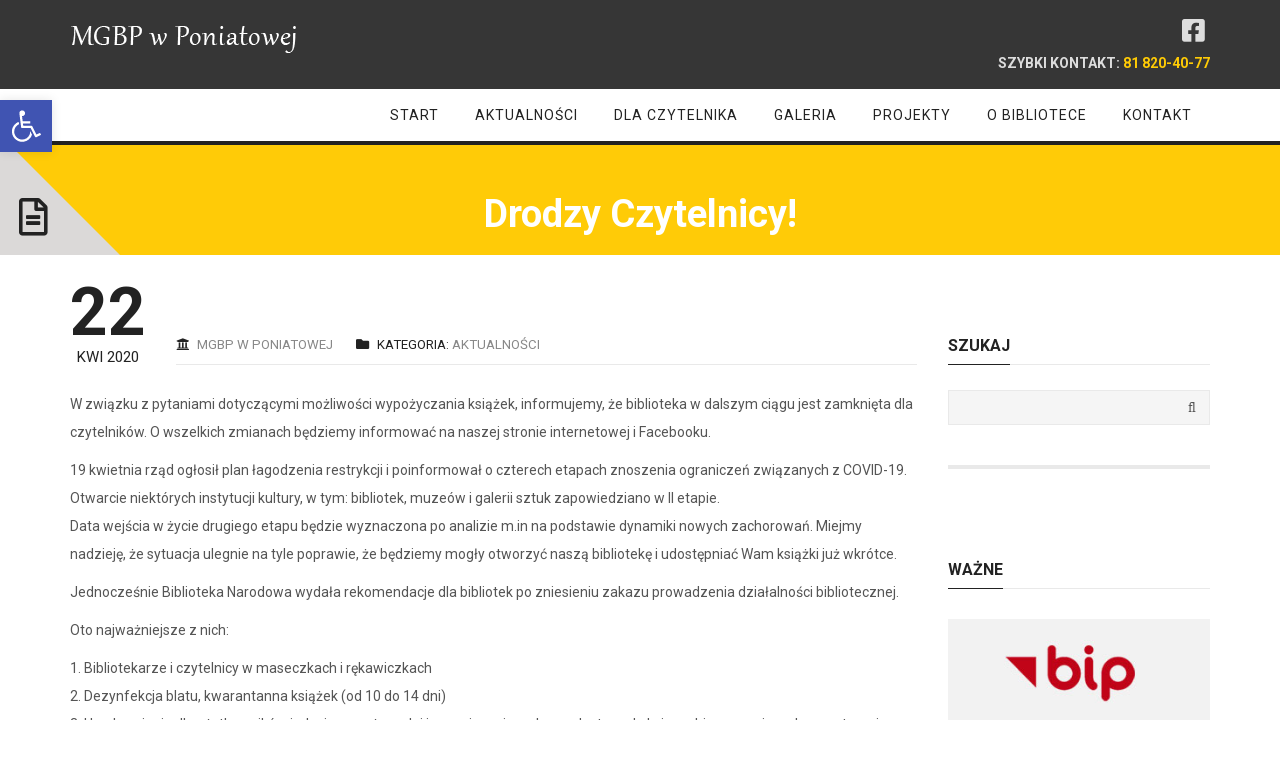

--- FILE ---
content_type: text/html; charset=UTF-8
request_url: https://biblioteka-poniatowa.pl/drodzy-czytelnicy
body_size: 19947
content:
<!DOCTYPE html>
<html lang="pl-PL">
<head>
	<meta content="IE=edge,chrome=1" http-equiv="X-UA-Compatible">
	<meta http-equiv="Content-Type" content="text/html; charset=utf-8"/>
    <meta name="viewport" content="width=device-width, initial-scale=1.0, minimum-scale=1">
	<meta name='robots' content='index, follow, max-image-preview:large, max-snippet:-1, max-video-preview:-1' />

	<!-- This site is optimized with the Yoast SEO plugin v26.6 - https://yoast.com/wordpress/plugins/seo/ -->
	<title>Drodzy Czytelnicy! - MGBP w Poniatowej</title>
	<link rel="canonical" href="https://biblioteka-poniatowa.pl/drodzy-czytelnicy" />
	<meta property="og:locale" content="pl_PL" />
	<meta property="og:type" content="article" />
	<meta property="og:title" content="Drodzy Czytelnicy! - MGBP w Poniatowej" />
	<meta property="og:description" content="W związku z pytaniami dotyczącymi możliwości wypożyczania książek, informujemy, że biblioteka w dalszym ciągu jest zamknięta dla czytelników. O wszelkich zmianach będziemy informować na naszej stronie internetowej i Facebooku. 19 kwietnia rząd ogłosił plan łagodzenia restrykcji i poinformował o czterech etapach znoszenia ograniczeń związanych z COVID-19.Otwarcie niektórych instytucji kultury, w tym: bibliotek, muzeów i galerii [&hellip;]" />
	<meta property="og:url" content="https://biblioteka-poniatowa.pl/drodzy-czytelnicy" />
	<meta property="og:site_name" content="MGBP w Poniatowej" />
	<meta property="article:published_time" content="2020-04-22T19:20:07+00:00" />
	<meta property="article:modified_time" content="2020-04-22T19:20:09+00:00" />
	<meta name="author" content="MGBP w Poniatowej" />
	<meta name="twitter:card" content="summary_large_image" />
	<meta name="twitter:label1" content="Napisane przez" />
	<meta name="twitter:data1" content="MGBP w Poniatowej" />
	<meta name="twitter:label2" content="Szacowany czas czytania" />
	<meta name="twitter:data2" content="1 minuta" />
	<script type="application/ld+json" class="yoast-schema-graph">{"@context":"https://schema.org","@graph":[{"@type":"WebPage","@id":"https://biblioteka-poniatowa.pl/drodzy-czytelnicy","url":"https://biblioteka-poniatowa.pl/drodzy-czytelnicy","name":"Drodzy Czytelnicy! - MGBP w Poniatowej","isPartOf":{"@id":"https://biblioteka-poniatowa.pl/#website"},"datePublished":"2020-04-22T19:20:07+00:00","dateModified":"2020-04-22T19:20:09+00:00","author":{"@id":"https://biblioteka-poniatowa.pl/#/schema/person/d58fb04eaeec114710d4fa11585c6fac"},"breadcrumb":{"@id":"https://biblioteka-poniatowa.pl/drodzy-czytelnicy#breadcrumb"},"inLanguage":"pl-PL","potentialAction":[{"@type":"ReadAction","target":["https://biblioteka-poniatowa.pl/drodzy-czytelnicy"]}]},{"@type":"BreadcrumbList","@id":"https://biblioteka-poniatowa.pl/drodzy-czytelnicy#breadcrumb","itemListElement":[{"@type":"ListItem","position":1,"name":"Strona główna","item":"https://biblioteka-poniatowa.pl/"},{"@type":"ListItem","position":2,"name":"Drodzy Czytelnicy!"}]},{"@type":"WebSite","@id":"https://biblioteka-poniatowa.pl/#website","url":"https://biblioteka-poniatowa.pl/","name":"MGBP w Poniatowej","description":"Miejsko-Gminna Biblioteka Publiczna w Poniatowej","potentialAction":[{"@type":"SearchAction","target":{"@type":"EntryPoint","urlTemplate":"https://biblioteka-poniatowa.pl/?s={search_term_string}"},"query-input":{"@type":"PropertyValueSpecification","valueRequired":true,"valueName":"search_term_string"}}],"inLanguage":"pl-PL"},{"@type":"Person","@id":"https://biblioteka-poniatowa.pl/#/schema/person/d58fb04eaeec114710d4fa11585c6fac","name":"MGBP w Poniatowej","url":"https://biblioteka-poniatowa.pl/author/mgbp"}]}</script>
	<!-- / Yoast SEO plugin. -->


<link rel='dns-prefetch' href='//fonts.googleapis.com' />
<link rel='preconnect' href='https://fonts.gstatic.com' crossorigin />
<link rel="alternate" type="application/rss+xml" title="MGBP w Poniatowej &raquo; Kanał z wpisami" href="https://biblioteka-poniatowa.pl/feed" />
<link rel="alternate" type="application/rss+xml" title="MGBP w Poniatowej &raquo; Kanał z komentarzami" href="https://biblioteka-poniatowa.pl/comments/feed" />
<link rel="alternate" title="oEmbed (JSON)" type="application/json+oembed" href="https://biblioteka-poniatowa.pl/wp-json/oembed/1.0/embed?url=https%3A%2F%2Fbiblioteka-poniatowa.pl%2Fdrodzy-czytelnicy" />
<link rel="alternate" title="oEmbed (XML)" type="text/xml+oembed" href="https://biblioteka-poniatowa.pl/wp-json/oembed/1.0/embed?url=https%3A%2F%2Fbiblioteka-poniatowa.pl%2Fdrodzy-czytelnicy&#038;format=xml" />
<style id='wp-img-auto-sizes-contain-inline-css' type='text/css'>
img:is([sizes=auto i],[sizes^="auto," i]){contain-intrinsic-size:3000px 1500px}
/*# sourceURL=wp-img-auto-sizes-contain-inline-css */
</style>
<link rel='stylesheet' id='wpmf-bakery-style-css' href='https://biblioteka-poniatowa.pl/wp-content/plugins/wp-media-folder/assets/css/vc_style.css?ver=5.9.13' type='text/css' media='all' />
<link rel='stylesheet' id='wpmf-bakery-display-gallery-style-css' href='https://biblioteka-poniatowa.pl/wp-content/plugins/wp-media-folder/assets/css/display-gallery/style-display-gallery.css?ver=5.9.13' type='text/css' media='all' />
<style id='wp-emoji-styles-inline-css' type='text/css'>

	img.wp-smiley, img.emoji {
		display: inline !important;
		border: none !important;
		box-shadow: none !important;
		height: 1em !important;
		width: 1em !important;
		margin: 0 0.07em !important;
		vertical-align: -0.1em !important;
		background: none !important;
		padding: 0 !important;
	}
/*# sourceURL=wp-emoji-styles-inline-css */
</style>
<link rel='stylesheet' id='wp-block-library-css' href='https://biblioteka-poniatowa.pl/wp-includes/css/dist/block-library/style.min.css?ver=6.9' type='text/css' media='all' />
<style id='global-styles-inline-css' type='text/css'>
:root{--wp--preset--aspect-ratio--square: 1;--wp--preset--aspect-ratio--4-3: 4/3;--wp--preset--aspect-ratio--3-4: 3/4;--wp--preset--aspect-ratio--3-2: 3/2;--wp--preset--aspect-ratio--2-3: 2/3;--wp--preset--aspect-ratio--16-9: 16/9;--wp--preset--aspect-ratio--9-16: 9/16;--wp--preset--color--black: #000000;--wp--preset--color--cyan-bluish-gray: #abb8c3;--wp--preset--color--white: #ffffff;--wp--preset--color--pale-pink: #f78da7;--wp--preset--color--vivid-red: #cf2e2e;--wp--preset--color--luminous-vivid-orange: #ff6900;--wp--preset--color--luminous-vivid-amber: #fcb900;--wp--preset--color--light-green-cyan: #7bdcb5;--wp--preset--color--vivid-green-cyan: #00d084;--wp--preset--color--pale-cyan-blue: #8ed1fc;--wp--preset--color--vivid-cyan-blue: #0693e3;--wp--preset--color--vivid-purple: #9b51e0;--wp--preset--gradient--vivid-cyan-blue-to-vivid-purple: linear-gradient(135deg,rgb(6,147,227) 0%,rgb(155,81,224) 100%);--wp--preset--gradient--light-green-cyan-to-vivid-green-cyan: linear-gradient(135deg,rgb(122,220,180) 0%,rgb(0,208,130) 100%);--wp--preset--gradient--luminous-vivid-amber-to-luminous-vivid-orange: linear-gradient(135deg,rgb(252,185,0) 0%,rgb(255,105,0) 100%);--wp--preset--gradient--luminous-vivid-orange-to-vivid-red: linear-gradient(135deg,rgb(255,105,0) 0%,rgb(207,46,46) 100%);--wp--preset--gradient--very-light-gray-to-cyan-bluish-gray: linear-gradient(135deg,rgb(238,238,238) 0%,rgb(169,184,195) 100%);--wp--preset--gradient--cool-to-warm-spectrum: linear-gradient(135deg,rgb(74,234,220) 0%,rgb(151,120,209) 20%,rgb(207,42,186) 40%,rgb(238,44,130) 60%,rgb(251,105,98) 80%,rgb(254,248,76) 100%);--wp--preset--gradient--blush-light-purple: linear-gradient(135deg,rgb(255,206,236) 0%,rgb(152,150,240) 100%);--wp--preset--gradient--blush-bordeaux: linear-gradient(135deg,rgb(254,205,165) 0%,rgb(254,45,45) 50%,rgb(107,0,62) 100%);--wp--preset--gradient--luminous-dusk: linear-gradient(135deg,rgb(255,203,112) 0%,rgb(199,81,192) 50%,rgb(65,88,208) 100%);--wp--preset--gradient--pale-ocean: linear-gradient(135deg,rgb(255,245,203) 0%,rgb(182,227,212) 50%,rgb(51,167,181) 100%);--wp--preset--gradient--electric-grass: linear-gradient(135deg,rgb(202,248,128) 0%,rgb(113,206,126) 100%);--wp--preset--gradient--midnight: linear-gradient(135deg,rgb(2,3,129) 0%,rgb(40,116,252) 100%);--wp--preset--font-size--small: 13px;--wp--preset--font-size--medium: 20px;--wp--preset--font-size--large: 36px;--wp--preset--font-size--x-large: 42px;--wp--preset--spacing--20: 0.44rem;--wp--preset--spacing--30: 0.67rem;--wp--preset--spacing--40: 1rem;--wp--preset--spacing--50: 1.5rem;--wp--preset--spacing--60: 2.25rem;--wp--preset--spacing--70: 3.38rem;--wp--preset--spacing--80: 5.06rem;--wp--preset--shadow--natural: 6px 6px 9px rgba(0, 0, 0, 0.2);--wp--preset--shadow--deep: 12px 12px 50px rgba(0, 0, 0, 0.4);--wp--preset--shadow--sharp: 6px 6px 0px rgba(0, 0, 0, 0.2);--wp--preset--shadow--outlined: 6px 6px 0px -3px rgb(255, 255, 255), 6px 6px rgb(0, 0, 0);--wp--preset--shadow--crisp: 6px 6px 0px rgb(0, 0, 0);}:where(.is-layout-flex){gap: 0.5em;}:where(.is-layout-grid){gap: 0.5em;}body .is-layout-flex{display: flex;}.is-layout-flex{flex-wrap: wrap;align-items: center;}.is-layout-flex > :is(*, div){margin: 0;}body .is-layout-grid{display: grid;}.is-layout-grid > :is(*, div){margin: 0;}:where(.wp-block-columns.is-layout-flex){gap: 2em;}:where(.wp-block-columns.is-layout-grid){gap: 2em;}:where(.wp-block-post-template.is-layout-flex){gap: 1.25em;}:where(.wp-block-post-template.is-layout-grid){gap: 1.25em;}.has-black-color{color: var(--wp--preset--color--black) !important;}.has-cyan-bluish-gray-color{color: var(--wp--preset--color--cyan-bluish-gray) !important;}.has-white-color{color: var(--wp--preset--color--white) !important;}.has-pale-pink-color{color: var(--wp--preset--color--pale-pink) !important;}.has-vivid-red-color{color: var(--wp--preset--color--vivid-red) !important;}.has-luminous-vivid-orange-color{color: var(--wp--preset--color--luminous-vivid-orange) !important;}.has-luminous-vivid-amber-color{color: var(--wp--preset--color--luminous-vivid-amber) !important;}.has-light-green-cyan-color{color: var(--wp--preset--color--light-green-cyan) !important;}.has-vivid-green-cyan-color{color: var(--wp--preset--color--vivid-green-cyan) !important;}.has-pale-cyan-blue-color{color: var(--wp--preset--color--pale-cyan-blue) !important;}.has-vivid-cyan-blue-color{color: var(--wp--preset--color--vivid-cyan-blue) !important;}.has-vivid-purple-color{color: var(--wp--preset--color--vivid-purple) !important;}.has-black-background-color{background-color: var(--wp--preset--color--black) !important;}.has-cyan-bluish-gray-background-color{background-color: var(--wp--preset--color--cyan-bluish-gray) !important;}.has-white-background-color{background-color: var(--wp--preset--color--white) !important;}.has-pale-pink-background-color{background-color: var(--wp--preset--color--pale-pink) !important;}.has-vivid-red-background-color{background-color: var(--wp--preset--color--vivid-red) !important;}.has-luminous-vivid-orange-background-color{background-color: var(--wp--preset--color--luminous-vivid-orange) !important;}.has-luminous-vivid-amber-background-color{background-color: var(--wp--preset--color--luminous-vivid-amber) !important;}.has-light-green-cyan-background-color{background-color: var(--wp--preset--color--light-green-cyan) !important;}.has-vivid-green-cyan-background-color{background-color: var(--wp--preset--color--vivid-green-cyan) !important;}.has-pale-cyan-blue-background-color{background-color: var(--wp--preset--color--pale-cyan-blue) !important;}.has-vivid-cyan-blue-background-color{background-color: var(--wp--preset--color--vivid-cyan-blue) !important;}.has-vivid-purple-background-color{background-color: var(--wp--preset--color--vivid-purple) !important;}.has-black-border-color{border-color: var(--wp--preset--color--black) !important;}.has-cyan-bluish-gray-border-color{border-color: var(--wp--preset--color--cyan-bluish-gray) !important;}.has-white-border-color{border-color: var(--wp--preset--color--white) !important;}.has-pale-pink-border-color{border-color: var(--wp--preset--color--pale-pink) !important;}.has-vivid-red-border-color{border-color: var(--wp--preset--color--vivid-red) !important;}.has-luminous-vivid-orange-border-color{border-color: var(--wp--preset--color--luminous-vivid-orange) !important;}.has-luminous-vivid-amber-border-color{border-color: var(--wp--preset--color--luminous-vivid-amber) !important;}.has-light-green-cyan-border-color{border-color: var(--wp--preset--color--light-green-cyan) !important;}.has-vivid-green-cyan-border-color{border-color: var(--wp--preset--color--vivid-green-cyan) !important;}.has-pale-cyan-blue-border-color{border-color: var(--wp--preset--color--pale-cyan-blue) !important;}.has-vivid-cyan-blue-border-color{border-color: var(--wp--preset--color--vivid-cyan-blue) !important;}.has-vivid-purple-border-color{border-color: var(--wp--preset--color--vivid-purple) !important;}.has-vivid-cyan-blue-to-vivid-purple-gradient-background{background: var(--wp--preset--gradient--vivid-cyan-blue-to-vivid-purple) !important;}.has-light-green-cyan-to-vivid-green-cyan-gradient-background{background: var(--wp--preset--gradient--light-green-cyan-to-vivid-green-cyan) !important;}.has-luminous-vivid-amber-to-luminous-vivid-orange-gradient-background{background: var(--wp--preset--gradient--luminous-vivid-amber-to-luminous-vivid-orange) !important;}.has-luminous-vivid-orange-to-vivid-red-gradient-background{background: var(--wp--preset--gradient--luminous-vivid-orange-to-vivid-red) !important;}.has-very-light-gray-to-cyan-bluish-gray-gradient-background{background: var(--wp--preset--gradient--very-light-gray-to-cyan-bluish-gray) !important;}.has-cool-to-warm-spectrum-gradient-background{background: var(--wp--preset--gradient--cool-to-warm-spectrum) !important;}.has-blush-light-purple-gradient-background{background: var(--wp--preset--gradient--blush-light-purple) !important;}.has-blush-bordeaux-gradient-background{background: var(--wp--preset--gradient--blush-bordeaux) !important;}.has-luminous-dusk-gradient-background{background: var(--wp--preset--gradient--luminous-dusk) !important;}.has-pale-ocean-gradient-background{background: var(--wp--preset--gradient--pale-ocean) !important;}.has-electric-grass-gradient-background{background: var(--wp--preset--gradient--electric-grass) !important;}.has-midnight-gradient-background{background: var(--wp--preset--gradient--midnight) !important;}.has-small-font-size{font-size: var(--wp--preset--font-size--small) !important;}.has-medium-font-size{font-size: var(--wp--preset--font-size--medium) !important;}.has-large-font-size{font-size: var(--wp--preset--font-size--large) !important;}.has-x-large-font-size{font-size: var(--wp--preset--font-size--x-large) !important;}
/*# sourceURL=global-styles-inline-css */
</style>

<style id='classic-theme-styles-inline-css' type='text/css'>
/*! This file is auto-generated */
.wp-block-button__link{color:#fff;background-color:#32373c;border-radius:9999px;box-shadow:none;text-decoration:none;padding:calc(.667em + 2px) calc(1.333em + 2px);font-size:1.125em}.wp-block-file__button{background:#32373c;color:#fff;text-decoration:none}
/*# sourceURL=/wp-includes/css/classic-themes.min.css */
</style>
<link rel='stylesheet' id='colorbox-css' href='https://biblioteka-poniatowa.pl/wp-content/plugins/cmssuperheroes/assets/css/colorbox.css?ver=1.5.14' type='text/css' media='all' />
<link rel='stylesheet' id='cshero_portfolio-css' href='https://biblioteka-poniatowa.pl/wp-content/plugins/cmssuperheroes/framework/shortcodes/portfolio/css/portfolio.css?ver=1.0.0' type='text/css' media='all' />
<link rel='stylesheet' id='contact-form-7-css' href='https://biblioteka-poniatowa.pl/wp-content/plugins/contact-form-7/includes/css/styles.css?ver=6.1.4' type='text/css' media='all' />
<link rel='stylesheet' id='essential-grid-plugin-settings-css' href='https://biblioteka-poniatowa.pl/wp-content/plugins/essential-grid/public/assets/css/settings.css?ver=3.0.11' type='text/css' media='all' />
<link rel='stylesheet' id='tp-fontello-css' href='https://biblioteka-poniatowa.pl/wp-content/plugins/essential-grid/public/assets/font/fontello/css/fontello.css?ver=3.0.11' type='text/css' media='all' />
<link rel='stylesheet' id='cmssuperheroes-style-css' href='https://biblioteka-poniatowa.pl/wp-content/themes/bibpwa/style.css?ver=6.9' type='text/css' media='all' />
<link rel='stylesheet' id='child-style-css' href='https://biblioteka-poniatowa.pl/wp-content/themes/library/style.css?ver=6.9' type='text/css' media='all' />
<link rel='stylesheet' id='bootstrap-css' href='https://biblioteka-poniatowa.pl/wp-content/themes/bibpwa/css/bootstrap.min.css?ver=3.2.0' type='text/css' media='all' />
<link rel='stylesheet' id='font-awesome-v4shim-css' href='https://biblioteka-poniatowa.pl/wp-content/plugins/types/vendor/toolset/toolset-common/res/lib/font-awesome/css/v4-shims.css?ver=5.13.0' type='text/css' media='screen' />
<link rel='stylesheet' id='font-awesome-css' href='https://biblioteka-poniatowa.pl/wp-content/plugins/types/vendor/toolset/toolset-common/res/lib/font-awesome/css/all.css?ver=5.13.0' type='text/css' media='screen' />
<link rel='stylesheet' id='font-ionicons-css' href='https://biblioteka-poniatowa.pl/wp-content/themes/bibpwa/css/ionicons.min.css?ver=1.5.2' type='text/css' media='all' />
<link rel='stylesheet' id='animate-elements-css' href='https://biblioteka-poniatowa.pl/wp-content/themes/bibpwa/css/cs-animate-elements.css?ver=1.0.0' type='text/css' media='all' />
<link rel='stylesheet' id='style-css' href='https://biblioteka-poniatowa.pl/wp-content/themes/bibpwa/style.css?ver=1.0.0' type='text/css' media='all' />
<link rel='stylesheet' id='dynamic-main-css' href='https://biblioteka-poniatowa.pl/wp-content/themes/bibpwa/css/dynamic.css?ver=6.9' type='text/css' media='all' />
<link rel='stylesheet' id='widget_cart_search_scripts-css' href='https://biblioteka-poniatowa.pl/wp-content/themes/bibpwa/framework/widgets/widgets.css?ver=6.9' type='text/css' media='all' />
<link rel='stylesheet' id='slb_core-css' href='https://biblioteka-poniatowa.pl/wp-content/plugins/simple-lightbox/client/css/app.css?ver=2.9.4' type='text/css' media='all' />
<link rel='stylesheet' id='pojo-a11y-css' href='https://biblioteka-poniatowa.pl/wp-content/plugins/pojo-accessibility/assets/css/style.min.css?ver=1.0.0' type='text/css' media='all' />
<link rel='stylesheet' id='bsf-Defaults-css' href='https://biblioteka-poniatowa.pl/wp-content/uploads/smile_fonts/Defaults/Defaults.css?ver=3.19.9' type='text/css' media='all' />
<link rel="preload" as="style" href="https://fonts.googleapis.com/css?family=Roboto:100,300,400,500,700,900,100italic,300italic,400italic,500italic,700italic,900italic&#038;subset=latin-ext&#038;display=swap&#038;ver=1758226286" /><script src="/cdn-cgi/scripts/7d0fa10a/cloudflare-static/rocket-loader.min.js" data-cf-settings="c920fd9804112a0076b390c7-|49"></script><link rel="stylesheet" href="https://fonts.googleapis.com/css?family=Roboto:100,300,400,500,700,900,100italic,300italic,400italic,500italic,700italic,900italic&#038;subset=latin-ext&#038;display=swap&#038;ver=1758226286" media="print" onload="this.media='all'"><noscript><link rel="stylesheet" href="https://fonts.googleapis.com/css?family=Roboto:100,300,400,500,700,900,100italic,300italic,400italic,500italic,700italic,900italic&#038;subset=latin-ext&#038;display=swap&#038;ver=1758226286" /></noscript><link rel='stylesheet' id='wp-block-paragraph-css' href='https://biblioteka-poniatowa.pl/wp-includes/blocks/paragraph/style.min.css?ver=6.9' type='text/css' media='all' />
<script type="c920fd9804112a0076b390c7-text/javascript" src="https://biblioteka-poniatowa.pl/wp-includes/js/jquery/jquery.min.js?ver=3.7.1" id="jquery-core-js"></script>
<script type="c920fd9804112a0076b390c7-text/javascript" src="https://biblioteka-poniatowa.pl/wp-includes/js/jquery/jquery-migrate.min.js?ver=3.4.1" id="jquery-migrate-js"></script>
<script type="c920fd9804112a0076b390c7-text/javascript" src="//biblioteka-poniatowa.pl/wp-content/plugins/revslider/sr6/assets/js/rbtools.min.js?ver=6.7.23" async id="tp-tools-js"></script>
<script type="c920fd9804112a0076b390c7-text/javascript" src="//biblioteka-poniatowa.pl/wp-content/plugins/revslider/sr6/assets/js/rs6.min.js?ver=6.7.23" async id="revmin-js"></script>
<script type="c920fd9804112a0076b390c7-text/javascript" src="https://biblioteka-poniatowa.pl/wp-content/themes/bibpwa/js/bootstrap.min.js?ver=3.2.0" id="bootstrap-js"></script>
<script type="c920fd9804112a0076b390c7-text/javascript" src="https://biblioteka-poniatowa.pl/wp-content/themes/bibpwa/framework/widgets/widgets.js?ver=6.9" id="widget_cart_search_scripts-js"></script>
<link rel="https://api.w.org/" href="https://biblioteka-poniatowa.pl/wp-json/" /><link rel="alternate" title="JSON" type="application/json" href="https://biblioteka-poniatowa.pl/wp-json/wp/v2/posts/8374" /><link rel="EditURI" type="application/rsd+xml" title="RSD" href="https://biblioteka-poniatowa.pl/xmlrpc.php?rsd" />
<meta name="generator" content="WordPress 6.9" />
<link rel='shortlink' href='https://biblioteka-poniatowa.pl/?p=8374' />
<meta name="generator" content="Redux 4.5.9" /><link rel="shortcut icon" type="image/x-icon" href="https://biblioteka-poniatowa.pl/favicon.ico" />
<link type="image/x-icon" href="https://biblioteka-poniatowa.pl/wp-content/themes/library/favicon.ico" rel="shortcut icon"><style type="text/css">  .cshero-dropdown > li > a,.btn,.meny-right .hidden-sidebar-text i{font-family:Roboto; font-weight:;  text-align:; font-size:; line-height:; color:}.cshero-progress-title .title,.progress-bar span{font-family:Roboto; font-weight:;  text-align:; font-size:; line-height:; color:}.header-v2 .header-top-1,.header-v2 .header-top-2,.header-v2 .header-top-3,.wpb_tabs.style3 ul.wpb_tabs_nav li a{font-family:Roboto; font-weight:700;  text-align:; font-size:; line-height:; color:}body{background-color:#FFFFFF}body.page #cs-page-title-wrapper,body.single #cs-page-title-wrapper{background-color:#ffcb07}body #cshero-header{background-color:rgba(255,255,255,1.0)}.header-v2 #cshero-header.transparentFixed .container .row{background-color:rgba(255,255,255,1.0)}#cs-bottom-wrap{background-color:#FFFFFF}#footer-top{background-color:#111111}@media (min-width:993px){#cshero-header ul.cshero-dropdown > li > a,#cshero-header .menu-pages .menu > ul > li > a,.cshero-hidden-sidebar .cshero-hidden-sidebar-btn a{color:#222222}#cshero-header ul.cshero-dropdown > li.current-menu-item > a,#cshero-header ul.cshero-dropdown > li.current-menu-ancestor > a,#cshero-header ul.cshero-dropdown > li > a.active,#cshero-header ul.cshero-dropdown > li > a:active{color:#ffd000}}@media (max-width:992px){#cshero-header.transparentFixed .btn-navbar i:after,.csbody .cshero-menu-mobile a i:after{-webkit-box-shadow:-8px 2px 0 2px #222222,-12px 9px 0 2px #222222,0 16px 0 2px #222222;   -moz-box-shadow:-8px 2px 0 2px #222222,-12px 9px 0 2px #222222,0 16px 0 2px #222222;   -ms-box-shadow:-8px 2px 0 2px #222222,-12px 9px 0 2px #222222,0 16px 0 2px #222222; -o-box-shadow:-8px 2px 0 2px #222222,-12px 9px 0 2px #222222,0 16px 0 2px #222222;  box-shadow:-8px 2px 0 2px #222222,-12px 9px 0 2px #222222,0 16px 0 2px #222222}.cshero-hidden-sidebar .cshero-hidden-sidebar-btn a,.csbody .cshero-menu-mobile a{color:#222222}}@media (min-width:993px){body.header-v4{margin-left:300px}body.header-v4 .header-wrapper{left:0}body.header-v4 .cshero-header-fixed-content-widget{left:0}}#cs-page-title-wrapper{padding:50px 0;  margin:0 0 80px 0}#cs-page-title-wrapper .title_bar .page-title{color:#ffffff;  font-size:38px;  line-height:38px}#cs-page-title-wrapper .title_bar,#cs-page-title-wrapper .title_bar .sub_header_text{text-align:center;  color:#222222}#cs-breadcrumb-wrapper{text-align:center}#cs-breadcrumb-wrapper,#cs-breadcrumb-wrapper span,#cs-breadcrumb-wrapper a,#cs-breadcrumb-wrapper .cs-breadcrumbs a:after{color:#222222}.csbody #cs-breadcrumb-wrapper .cs-breadcrumbs a,.csbody #cs-breadcrumb-wrapper .cs-breadcrumbs span{padding:0 10px 0 0}.csbody #cs-breadcrumb-wrapper .cs-breadcrumbs a:after{content:"\f105"}</style><style type="text/css">
#pojo-a11y-toolbar .pojo-a11y-toolbar-toggle a{ background-color: #4054b2;	color: #ffffff;}
#pojo-a11y-toolbar .pojo-a11y-toolbar-overlay, #pojo-a11y-toolbar .pojo-a11y-toolbar-overlay ul.pojo-a11y-toolbar-items.pojo-a11y-links{ border-color: #4054b2;}
body.pojo-a11y-focusable a:focus{ outline-style: solid !important;	outline-width: 1px !important;	outline-color: #FF0000 !important;}
#pojo-a11y-toolbar{ top: 100px !important;}
#pojo-a11y-toolbar .pojo-a11y-toolbar-overlay{ background-color: #ffffff;}
#pojo-a11y-toolbar .pojo-a11y-toolbar-overlay ul.pojo-a11y-toolbar-items li.pojo-a11y-toolbar-item a, #pojo-a11y-toolbar .pojo-a11y-toolbar-overlay p.pojo-a11y-toolbar-title{ color: #333333;}
#pojo-a11y-toolbar .pojo-a11y-toolbar-overlay ul.pojo-a11y-toolbar-items li.pojo-a11y-toolbar-item a.active{ background-color: #4054b2;	color: #ffffff;}
@media (max-width: 767px) { #pojo-a11y-toolbar { top: 50px !important; } }</style><meta name="generator" content="Powered by WPBakery Page Builder - drag and drop page builder for WordPress."/>
<style class="wpcode-css-snippet">ul.getTouch.mgbp-footer-kontakt > li {margin-bottom: 15px;}</style><!-- Google tag (gtag.js) -->
<script async src="https://www.googletagmanager.com/gtag/js?id=G-6L1L9X57Y2" type="c920fd9804112a0076b390c7-text/javascript"></script>
<script type="c920fd9804112a0076b390c7-text/javascript">
  window.dataLayer = window.dataLayer || [];
  function gtag(){dataLayer.push(arguments);}
  gtag('js', new Date());

  gtag('config', 'G-6L1L9X57Y2');
</script><meta name="generator" content="Powered by Slider Revolution 6.7.23 - responsive, Mobile-Friendly Slider Plugin for WordPress with comfortable drag and drop interface." />
<script type="c920fd9804112a0076b390c7-text/javascript">function setREVStartSize(e){
			//window.requestAnimationFrame(function() {
				window.RSIW = window.RSIW===undefined ? window.innerWidth : window.RSIW;
				window.RSIH = window.RSIH===undefined ? window.innerHeight : window.RSIH;
				try {
					var pw = document.getElementById(e.c).parentNode.offsetWidth,
						newh;
					pw = pw===0 || isNaN(pw) || (e.l=="fullwidth" || e.layout=="fullwidth") ? window.RSIW : pw;
					e.tabw = e.tabw===undefined ? 0 : parseInt(e.tabw);
					e.thumbw = e.thumbw===undefined ? 0 : parseInt(e.thumbw);
					e.tabh = e.tabh===undefined ? 0 : parseInt(e.tabh);
					e.thumbh = e.thumbh===undefined ? 0 : parseInt(e.thumbh);
					e.tabhide = e.tabhide===undefined ? 0 : parseInt(e.tabhide);
					e.thumbhide = e.thumbhide===undefined ? 0 : parseInt(e.thumbhide);
					e.mh = e.mh===undefined || e.mh=="" || e.mh==="auto" ? 0 : parseInt(e.mh,0);
					if(e.layout==="fullscreen" || e.l==="fullscreen")
						newh = Math.max(e.mh,window.RSIH);
					else{
						e.gw = Array.isArray(e.gw) ? e.gw : [e.gw];
						for (var i in e.rl) if (e.gw[i]===undefined || e.gw[i]===0) e.gw[i] = e.gw[i-1];
						e.gh = e.el===undefined || e.el==="" || (Array.isArray(e.el) && e.el.length==0)? e.gh : e.el;
						e.gh = Array.isArray(e.gh) ? e.gh : [e.gh];
						for (var i in e.rl) if (e.gh[i]===undefined || e.gh[i]===0) e.gh[i] = e.gh[i-1];
											
						var nl = new Array(e.rl.length),
							ix = 0,
							sl;
						e.tabw = e.tabhide>=pw ? 0 : e.tabw;
						e.thumbw = e.thumbhide>=pw ? 0 : e.thumbw;
						e.tabh = e.tabhide>=pw ? 0 : e.tabh;
						e.thumbh = e.thumbhide>=pw ? 0 : e.thumbh;
						for (var i in e.rl) nl[i] = e.rl[i]<window.RSIW ? 0 : e.rl[i];
						sl = nl[0];
						for (var i in nl) if (sl>nl[i] && nl[i]>0) { sl = nl[i]; ix=i;}
						var m = pw>(e.gw[ix]+e.tabw+e.thumbw) ? 1 : (pw-(e.tabw+e.thumbw)) / (e.gw[ix]);
						newh =  (e.gh[ix] * m) + (e.tabh + e.thumbh);
					}
					var el = document.getElementById(e.c);
					if (el!==null && el) el.style.height = newh+"px";
					el = document.getElementById(e.c+"_wrapper");
					if (el!==null && el) {
						el.style.height = newh+"px";
						el.style.display = "block";
					}
				} catch(e){
					console.log("Failure at Presize of Slider:" + e)
				}
			//});
		  };</script>
<style id="smof_data-dynamic-css" title="dynamic-css" class="redux-options-output">body{font-family:Roboto;line-height:28px;font-weight:400;font-style:normal;color:#555555;font-size:14px;}h1{font-family:Roboto;line-height:60px;font-weight:700;font-style:normal;color:#222222;font-size:52px;}h2{font-family:Roboto;line-height:36px;font-weight:700;font-style:normal;color:#222222;font-size:33px;}h3{font-family:Roboto;line-height:26px;font-weight:700;font-style:normal;color:#222222;font-size:22px;}h4{font-family:Roboto;line-height:27px;font-weight:700;font-style:normal;color:#222222;font-size:20px;}h5{font-family:Roboto;line-height:18px;font-weight:700;font-style:normal;color:#222222;font-size:16px;}h6{font-family:Roboto;line-height:16px;font-weight:700;font-style:normal;color:#222222;font-size:14px;}</style><noscript><style> .wpb_animate_when_almost_visible { opacity: 1; }</style></noscript><link rel='stylesheet' id='rs-plugin-settings-css' href='//biblioteka-poniatowa.pl/wp-content/plugins/revslider/sr6/assets/css/rs6.css?ver=6.7.23' type='text/css' media='all' />
<style id='rs-plugin-settings-inline-css' type='text/css'>
.tp-caption a{color:#ff7302;text-shadow:none;-webkit-transition:all 0.2s ease-out;-moz-transition:all 0.2s ease-out;-o-transition:all 0.2s ease-out;-ms-transition:all 0.2s ease-out}.tp-caption a:hover{color:#ffa902}
/*# sourceURL=rs-plugin-settings-inline-css */
</style>
</head>
<body class="wp-singular post-template-default single single-post postid-8374 single-format-standard wp-theme-bibpwa wp-child-theme-library csbody body_header_normal header-position-left menu-appear-flyout header-v2 eagle1 group-blog wpb-js-composer js-comp-ver-6.6.0 vc_responsive" id="wp-spectrum">
    	<div id="wrapper">
		<header class="header-wrapper">
    		<div class="header header-v2 ">        <div id="header-top" style="padding:18px 0 12px 0;">        <div class="container">            <div class="row">                <div class="header-top clearfix">                    <div class='header-top-1 col-xs-12 col-sm-4 col-md-4 col-lg-4'>                                                    <div class="logo logo-line-height-nav">                                <a href="https://biblioteka-poniatowa.pl">                                    <img src="https://biblioteka-poniatowa.pl/wp-content/uploads/2015/12/logo-lib.png" alt="MGBP w Poniatowej"                                         style="height: 52px" class="normal-logo logo-v1"/>                                </a>                            </div>                                                                         </div>                                            <div class='header-top-2 col-xs-12 col-sm-4 col-md-4 col-lg-4'>                                                    </div>                                                                <div class='header-top-3 col-xs-12 col-sm-4 col-md-4 col-lg-4'>                            <div id="cs_social_widget-2" class=" header-top-widget-col widget_cs_social_widget"><ul class='cs-social default text-right'><li><a target="_blank" data-rel="tooltip" data-placement="bottom" data-original-title="Facebook" href="https://web.facebook.com/Miejsko-Gminna-Biblioteka-Publiczna-w-Poniatowej-404298193025392"><i class="fa fa-facebook-square"></i></a></li></ul><div style="clear:both;"></div></div><div id="text-6" class="header-top-widget-col widget_text">			<div class="textwidget"><div class="text-right">SZYBKI KONTAKT: <span style="color: #ffcb05;">81 820-40-77</span></div></div>
		<div style="clear:both;"></div></div>                        </div>                                    </div>            </div>        </div>    </div>        <div id="cshero-header" class="stripe-parallax-bg " data-stellar-background-ratio='0.6' data-background-width='' data-background-height=''>        <div class="container">            <div class="row no-logo ">                                     <div id="menu" class=" main-menu-wrap col-xs-6 col-sm-6 col-md-12 col-lg-12">                    <div class="cs-main-menu-wrap right clearfix">                                                                          <div class="cshero-header-content-widget cshero-menu-mobile hidden-lg hidden-md right">                            <div class="cshero-header-content-widget-inner">                                <a class="btn-navbar" data-toggle="collapse" data-target="#cshero-main-menu-mobile" href="#" ><i class=""></i></a>                            </div>                        </div>                                                                        <div class="cs_mega_menu main-menu-content cshero-menu-dropdown clearfix cshero-mobile right">                            <ul class="cshero-dropdown main-menu menu-item-padding"><li id="menu-item-1854" class="menu-item menu-item-type-post_type menu-item-object-page menu-item-home menu-item-1854"><a href="https://biblioteka-poniatowa.pl/">Start</a></li>
<li id="menu-item-43" class="menu-item menu-item-type-post_type menu-item-object-page menu-item-43"><a href="https://biblioteka-poniatowa.pl/aktualnosci">Aktualności</a></li>
<li id="menu-item-9898" class="menu-item menu-item-type-custom menu-item-object-custom menu-item-has-children menu-item-9898"><a href="#">Dla czytelnika</a>
<ul class="sub-menu">
	<li id="menu-item-9900" class="menu-item menu-item-type-custom menu-item-object-custom menu-item-9900"><a href="/karta-biblioteczna">Karta biblioteczna</a></li>
	<li id="menu-item-9899" class="menu-item menu-item-type-custom menu-item-object-custom menu-item-9899"><a target="_blank" href="https://xn--szukamksiki-4kb16m.pl/SkNewWeb/astart/821">Katalog on-line</a></li>
</ul>
</li>
<li id="menu-item-2304" class="menu-item menu-item-type-post_type menu-item-object-page menu-item-2304"><a href="https://biblioteka-poniatowa.pl/galeria">Galeria</a></li>
<li id="menu-item-11352" class="menu-item menu-item-type-post_type_archive menu-item-object-projekty menu-item-11352"><a href="https://biblioteka-poniatowa.pl/projekty">Projekty</a></li>
<li id="menu-item-172" class="menu-item menu-item-type-custom menu-item-object-custom menu-item-has-children menu-item-172"><a href="#">O Bibliotece</a>
<ul class="sub-menu">
	<li id="menu-item-157" class="menu-item menu-item-type-custom menu-item-object-custom menu-item-has-children menu-item-157"><a href="#">Filie</a>
	<ul class="sub-menu">
		<li id="menu-item-163" class="menu-item menu-item-type-post_type menu-item-object-page menu-item-163"><a href="https://biblioteka-poniatowa.pl/filia-biblioteczna-w-kowali">Kowala</a></li>
		<li id="menu-item-164" class="menu-item menu-item-type-post_type menu-item-object-page menu-item-164"><a href="https://biblioteka-poniatowa.pl/filia-biblioteczna-w-kraczewicach">Kraczewice</a></li>
		<li id="menu-item-158" class="menu-item menu-item-type-post_type menu-item-object-page menu-item-158"><a href="https://biblioteka-poniatowa.pl/filia-biblioteczna-w-niezabitowie">Niezabitów</a></li>
	</ul>
</li>
	<li id="menu-item-171" class="menu-item menu-item-type-post_type menu-item-object-page menu-item-171"><a href="https://biblioteka-poniatowa.pl/o-bibliotece/historia">Historia</a></li>
	<li id="menu-item-36" class="menu-item menu-item-type-post_type menu-item-object-page menu-item-36"><a href="https://biblioteka-poniatowa.pl/o-bibliotece/dyskusyjny-klub-ksiazki">Dyskusyjny Klub Książki</a></li>
	<li id="menu-item-39" class="menu-item menu-item-type-post_type menu-item-object-page menu-item-39"><a href="https://biblioteka-poniatowa.pl/o-bibliotece/publikacje">Publikacje</a></li>
	<li id="menu-item-38" class="menu-item menu-item-type-post_type menu-item-object-page menu-item-38"><a href="https://biblioteka-poniatowa.pl/o-bibliotece/pracownicy">Pracownicy</a></li>
	<li id="menu-item-10013" class="menu-item menu-item-type-post_type menu-item-object-page menu-item-10013"><a href="https://biblioteka-poniatowa.pl/deklaracja-dostepnosci">Deklaracja dostępności</a></li>
	<li id="menu-item-10015" class="menu-item menu-item-type-post_type menu-item-object-page menu-item-10015"><a href="https://biblioteka-poniatowa.pl/polityka-prywatnosci">Polityka prywatności</a></li>
	<li id="menu-item-10014" class="menu-item menu-item-type-post_type menu-item-object-page menu-item-10014"><a href="https://biblioteka-poniatowa.pl/rodo">RODO</a></li>
</ul>
</li>
<li id="menu-item-42" class="menu-item menu-item-type-post_type menu-item-object-page menu-item-42"><a href="https://biblioteka-poniatowa.pl/kontakt">Kontakt</a></li>
</ul>                        </div>                    </div>                </div>                <div id="cshero-main-menu-mobile" class="collapse navbar-collapse cshero-mmenu"></div>            </div>        </div>    </div></div> <div id="header-sticky" class="sticky-header header-v2">
    <div class="container">
        <div class="row">
            <div class="cshero-logo logo-sticky col-xs-6 col-sm-6 col-md-3 col-lg-3">
                <a href="https://biblioteka-poniatowa.pl">
                    <img src="https://biblioteka-poniatowa.pl/wp-content/uploads/2015/12/logo-lib-min.png" alt="MGBP w Poniatowej" class="sticky-logo" style="height: 37px" />
                </a>
            </div>
            <div class="sticky-menu-wrap col-xs-6 col-sm-6 col-md-9 col-lg-9">
                <div class="right clearfix">
                    
                                        
                    <div class="cshero-header-content-widget cshero-menu-mobile hidden-lg hidden-md right">
                        <div class="cshero-header-content-widget-inner">
                            <a class="btn-navbar" data-toggle="collapse" data-target="#cshero-main-menu-mobile" href="#" ><i class=""></i></a>
                        </div>
                    </div>

                    <nav id="sticky-nav-wrap" class="sticky-menu cs_mega_menu nav-holder cshero-menu-dropdown cshero-mobile right">
                        <ul class="cshero-dropdown main-menu sticky-nav menu-item-padding"><li class="menu-item menu-item-type-post_type menu-item-object-page menu-item-home menu-item-1854"><a href="https://biblioteka-poniatowa.pl/">Start</a></li>
<li class="menu-item menu-item-type-post_type menu-item-object-page menu-item-43"><a href="https://biblioteka-poniatowa.pl/aktualnosci">Aktualności</a></li>
<li class="menu-item menu-item-type-custom menu-item-object-custom menu-item-has-children menu-item-9898"><a href="#">Dla czytelnika</a>
<ul class="sub-menu">
	<li class="menu-item menu-item-type-custom menu-item-object-custom menu-item-9900"><a href="/karta-biblioteczna">Karta biblioteczna</a></li>
	<li class="menu-item menu-item-type-custom menu-item-object-custom menu-item-9899"><a target="_blank" href="https://xn--szukamksiki-4kb16m.pl/SkNewWeb/astart/821">Katalog on-line</a></li>
</ul>
</li>
<li class="menu-item menu-item-type-post_type menu-item-object-page menu-item-2304"><a href="https://biblioteka-poniatowa.pl/galeria">Galeria</a></li>
<li class="menu-item menu-item-type-post_type_archive menu-item-object-projekty menu-item-11352"><a href="https://biblioteka-poniatowa.pl/projekty">Projekty</a></li>
<li class="menu-item menu-item-type-custom menu-item-object-custom menu-item-has-children menu-item-172"><a href="#">O Bibliotece</a>
<ul class="sub-menu">
	<li class="menu-item menu-item-type-custom menu-item-object-custom menu-item-has-children menu-item-157"><a href="#">Filie</a>
	<ul class="sub-menu">
		<li class="menu-item menu-item-type-post_type menu-item-object-page menu-item-163"><a href="https://biblioteka-poniatowa.pl/filia-biblioteczna-w-kowali">Kowala</a></li>
		<li class="menu-item menu-item-type-post_type menu-item-object-page menu-item-164"><a href="https://biblioteka-poniatowa.pl/filia-biblioteczna-w-kraczewicach">Kraczewice</a></li>
		<li class="menu-item menu-item-type-post_type menu-item-object-page menu-item-158"><a href="https://biblioteka-poniatowa.pl/filia-biblioteczna-w-niezabitowie">Niezabitów</a></li>
	</ul>
</li>
	<li class="menu-item menu-item-type-post_type menu-item-object-page menu-item-171"><a href="https://biblioteka-poniatowa.pl/o-bibliotece/historia">Historia</a></li>
	<li class="menu-item menu-item-type-post_type menu-item-object-page menu-item-36"><a href="https://biblioteka-poniatowa.pl/o-bibliotece/dyskusyjny-klub-ksiazki">Dyskusyjny Klub Książki</a></li>
	<li class="menu-item menu-item-type-post_type menu-item-object-page menu-item-39"><a href="https://biblioteka-poniatowa.pl/o-bibliotece/publikacje">Publikacje</a></li>
	<li class="menu-item menu-item-type-post_type menu-item-object-page menu-item-38"><a href="https://biblioteka-poniatowa.pl/o-bibliotece/pracownicy">Pracownicy</a></li>
	<li class="menu-item menu-item-type-post_type menu-item-object-page menu-item-10013"><a href="https://biblioteka-poniatowa.pl/deklaracja-dostepnosci">Deklaracja dostępności</a></li>
	<li class="menu-item menu-item-type-post_type menu-item-object-page menu-item-10015"><a href="https://biblioteka-poniatowa.pl/polityka-prywatnosci">Polityka prywatności</a></li>
	<li class="menu-item menu-item-type-post_type menu-item-object-page menu-item-10014"><a href="https://biblioteka-poniatowa.pl/rodo">RODO</a></li>
</ul>
</li>
<li class="menu-item menu-item-type-post_type menu-item-object-page menu-item-42"><a href="https://biblioteka-poniatowa.pl/kontakt">Kontakt</a></li>
</ul>                    </nav>
                </div>
            </div>
            <div id="cshero-sticky-menu-mobile" class="collapse navbar-collapse cshero-mmenu"></div>
        </div>
    </div>
</div>
 		</header>
		<section class="cs-content-header">
    <div id="cs-page-title-wrapper" class=" s cs-page-title stripe-parallax-bg"  data-stellar-background-ratio=0.6 data-background-width= data-background-height=>
        <div class="container">
            <div id="title-animate" class="row">
                                <div class="col-xs-12 col-sm-12 col-md-12 col-lg-12">
                    <div class="title_bar"><h1 class="page-title">Drodzy Czytelnicy!</h1></div>                </div>
                                            </div>
        </div>
                <span class="cshero-feature-posttype">
                        <i class="fa fa-file-text-o"></i>
        </span>
                            </div>
</section>

	<section id="primary" class="content-area sidebar-active-right">
        <div class="container">
            <div class="row">
            	                <div class="content-wrap col-xs-12 col-sm-9 col-md-9 col-lg-9">
                    <main id="main" class="site-main" role="main">
                                                    	                            <article id="post-8374" class="post-8374 post type-post status-publish format-standard hentry category-aktualnosci">
	<div class="cs-blog cs-blog-item cs-blog-item-style1 ">
		<header class="cs-blog-header">
			<div class="cs-blog-info">
				<div class="cs-date">
		            <span>22</span>
		            <span>kwi 2020</span>
		        </div>
		        <div class="cs-info">
		        			            		<ul class="unliststyle">
			<!-- <li><i class="fa fa-user"></i> BY <a href="https://biblioteka-poniatowa.pl/author/mgbp" title="Wpisy od MGBP w Poniatowej" rel="author">MGBP w Poniatowej</a></li> -->
			
						<li>
				<i class="fa fa-university"></i>
				<a href="/o-bibliotece/historia" class="filia filia-poniatowa">
					MGBP w Poniatowej				</a>
			</li>

											<li>
						<i class="fa fa-folder"></i>
						 Kategoria: 					<a href="https://biblioteka-poniatowa.pl/category/aktualnosci" title="View all posts in Aktualności">Aktualności</a>				</li>

			<!-- <li><i class="fa fa-comment"></i> WITH <a href="https://biblioteka-poniatowa.pl/drodzy-czytelnicy" title="View all Comments">0 COMMENTS</a></li>
			<li class="single-permalink"><i class="fa fa-chain"></i><a href="https://biblioteka-poniatowa.pl/drodzy-czytelnicy"> PERMALINK</a></li>
			<li>
						<i class="fa fa-file-text-o"></i> STANDARD POST TYPE			</li> -->
		</ul>
				        </div>
			</div>
												</header><!-- .entry-header -->
		<div class="cs-blog-content">
			
<p></p>



<p>W związku z pytaniami dotyczącymi możliwości wypożyczania książek, informujemy, że biblioteka w dalszym ciągu jest zamknięta dla czytelników. O wszelkich zmianach będziemy informować na naszej stronie internetowej i Facebooku.</p>



<p>19 kwietnia rząd ogłosił plan łagodzenia restrykcji i poinformował o czterech etapach znoszenia ograniczeń związanych z COVID-19.<br>Otwarcie niektórych instytucji kultury, w tym: bibliotek, muzeów i galerii sztuk zapowiedziano w II etapie.<br>Data wejścia w życie drugiego etapu będzie wyznaczona po analizie m.in na podstawie dynamiki nowych zachorowań. Miejmy nadzieję, że sytuacja ulegnie na tyle poprawie, że będziemy mogły otworzyć naszą bibliotekę i udostępniać Wam książki już wkrótce.</p>



<p>Jednocześnie Biblioteka Narodowa wydała rekomendacje dla bibliotek po zniesieniu zakazu prowadzenia działalności bibliotecznej.</p>



<p>Oto najważniejsze z nich:</p>



<p>1.&nbsp;Bibliotekarze i czytelnicy w maseczkach i rękawiczkach<br>2.&nbsp;Dezynfekcja blatu, kwarantanna książek (od 10 do 14 dni)<br>3. Uruchomienie dla użytkowników jedynie wypożyczalni i ograniczenie wolnego dostępu do księgozbioru oraz innych przestrzeni<br>4. Ustawienie przesłony ochronnej (np. z pleksi) w punkcie kontaktu (np. na ladzie bibliotecznej).</p>
		</div><!-- .entry-content -->
	</div>
</article><!-- #post-## -->	                        	                            	<nav class="navigation post-navigation clearfix" role="navigation">
		<div class="nav-links">
			<div class="nav-previous"><a href="https://biblioteka-poniatowa.pl/wolny-dostep-biblioteki-cyfrowe-polecamy" rel="prev"><span class="btn btn-primary btn-mini">Poprzedni</span></a></div><div class="nav-next"><a href="https://biblioteka-poniatowa.pl/3-maja" rel="next"><span class="btn btn-primary btn-mini">Następny</span></a></div>		</div><!-- .nav-links -->
	</nav><!-- .navigation -->
		                                                                        </main><!-- #main -->
                </div>
                            		<div class="right-wrap col-xs-12 col-sm-3 col-md-3 col-lg-3">
            		     <div id="secondary" class="widget-area" role="complementary">
							<div id="primary-sidebar" class="primary-sidebar widget-area" role="complementary">
								<div id="search-3" class="header-top-widget-col right-widget-wrap widget_search"><h3 class="wg-title"><span>Szukaj</span></h3><form role="search" method="get" id="searchform" class="searchform" action="https://biblioteka-poniatowa.pl/">
				<div>
					<label class="screen-reader-text" for="s">Szukaj:</label>
					<input type="text" value="" name="s" id="s" />
					<input type="submit" id="searchsubmit" value="Szukaj" />
				</div>
			</form><div style="clear:both;"></div></div><div id="text-12" class="header-top-widget-col right-widget-wrap widget_text"><h3 class="wg-title"><span>Ważne</span></h3>			<div class="textwidget"><div style="padding:5px 0;"><a href="http://mgbpponiatowa.naszbip.pl" target="_blank"><img src="/wp-content/uploads/2018/12/bip-logo.jpg" alt="Logo Biuletynu Informacji Publicznej" title="Przejdź do Biuletynu Informacji Publicznej MGBP"></a></div>
<div style="padding:5px 0;"><a href="/karta-biblioteczna"><img src="/wp-content/uploads/2021/03/karta-biblioteczna.jpg"alt="Karta biblioteczna MGBP" title="Przejdź do informacji o Karcie bibliotecznej MGBP"></a></div>
<div style="padding:5px 0;"><a href="/deklaracja-dostepnosci"><img src="/wp-content/uploads/2021/03/deklaracja-dostepnosci.jpg" alt="Logo Deklaracji dostępności" title="Przejdź do Deklaracji dostępności MGBP"></a></div>
<div style="padding:5px 0;"><a href="/rodo"><img src="/wp-content/uploads/2018/12/rodo-logo.jpg" alt="Logo RODO" title="Przejdź do Rozporządzenia o ochronie danych osobowych MGBP"></a></div>
<div style="padding:5px 0;"><a href="/czytak"><img src="/wp-content/uploads/2018/12/czytak-logo.jpg" alt="Logo Czytak" title="Przejdź do informacji o Czytak"></a></div>
<div style="padding:5px 0;"><a href="/standardy-ochrony-maloletnich"><img src="/wp-content/uploads/2024/08/logo-biblioteka-standardy.jpg" alt="Standardy Ochrony Małoletnich" title="Przejdź do informacji o Standardach Ochrony Małoletnich"></a></div></div>
		<div style="clear:both;"></div></div>
		<div id="recent-posts-5" class="header-top-widget-col right-widget-wrap widget_recent_entries">
		<h3 class="wg-title"><span>Ostatnie wpisy</span></h3>
		<ul>
											<li>
					<a href="https://biblioteka-poniatowa.pl/mala-ksiazka-wielki-czlowiek-10">&#8220;Mała książka – wielki człowiek&#8221;</a>
									</li>
											<li>
					<a href="https://biblioteka-poniatowa.pl/zyczenia-swiateczne-3">Życzenia świąteczne</a>
									</li>
											<li>
					<a href="https://biblioteka-poniatowa.pl/ogloszenie-48">Ogłoszenie!</a>
									</li>
											<li>
					<a href="https://biblioteka-poniatowa.pl/wyklad-literacki-nobel-120-rocznica-nagrody-dla-henryka-sienkiewicza">Wykład &#8211; &#8220;Literacki Nobel 120. rocznica nagrody dla Henryka Sienkiewicza”</a>
									</li>
											<li>
					<a href="https://biblioteka-poniatowa.pl/warsztaty-tworzenia-kartek-bozonarodzeniowych">Warsztaty tworzenia kartek bożonarodzeniowych</a>
									</li>
					</ul>

		<div style="clear:both;"></div></div><div id="text-14" class="header-top-widget-col right-widget-wrap widget_text"><h3 class="wg-title"><span>Katalogi On-Line</span></h3>			<div class="textwidget"><ul style="list-style-type:square; padding-left:15px;">
<li><a href="https://xn--szukamksiki-4kb16m.pl/SzukamKsiazki/katalog/index.html?selectedAuth=821" target="_blank">Miejsko-Gminna Biblioteka Publiczna w Poniatowej</a></li>
<li><a href="https://xn--szukamksiki-4kb16m.pl/SzukamKsiazki/katalog/index.html?selectedAuth=601" target="_blank" rel="nofollow">Miejsko-Gminna Biblioteka Publiczna w Opolu Lubelskim</a></li>
<li><a href="https://xn--szukamksiki-4kb16m.pl/SzukamKsiazki/katalog/index.html?selectedBib=1907" target="_blank" rel="nofollow">Powiatowa Biblioteka Publiczna w Opolu Lubelskim</a></li>
<li><a href="http://lubicz3.wbp.lublin.pl:8080/search/query?theme=system" target="_blank" rel="nofollow">Wojewódzka Biblioteka Publiczna w Lublinie</a></li>
<li><a href="https://priam.umcs.lublin.pl:8443/search/query?theme=umcs" target="_blank" rel="nofollow">Uniwersytet Marii Curie-Skłodowskiej w Lublinie</a></li>
<li><a href="http://212.182.39.5/search/query?locale=pl&amp%3Btheme=kul&theme=kul" target="_blank" rel="nofollow">Katolicki Uniwersytet Lubelski</a></li>
<li><a href="http://opac.umlub.pl" target="_blank" rel="nofollow">Uniwersytet Medyczny w Lublinie</a></li>
<li><a href="http://opac.umlub.pl" target="_blank" rel="nofollow">Uniwersytet Przyrodniczy w Lublinie</a></li>
<li><a href="http://polup.up.lublin.pl:8082/search/query?theme=pollub" target="_blank" rel="nofollow">Politechnika Lubelska</a></li>
</ul></div>
		<div style="clear:both;"></div></div><div id="categories-4" class="header-top-widget-col right-widget-wrap widget_categories"><h3 class="wg-title"><span>Kategorie</span></h3>
			<ul>
					<li class="cat-item cat-item-3"><a href="https://biblioteka-poniatowa.pl/category/aktualnosci">Aktualności</a>
</li>
	<li class="cat-item cat-item-288"><a href="https://biblioteka-poniatowa.pl/category/czasopisma">Czasopisma</a>
</li>
	<li class="cat-item cat-item-92"><a href="https://biblioteka-poniatowa.pl/category/nowosci-ksiazkowe">Nowości książkowe</a>
</li>
	<li class="cat-item cat-item-75"><a href="https://biblioteka-poniatowa.pl/category/nowosci">Nowości wydawnicze</a>
</li>
			</ul>

			<div style="clear:both;"></div></div>							</div>
						 </div>
            		</div>
            	            </div>
        </div>
	</section><!-- #primary -->
                        <section id="cs-bottom-wrap" class="clearfix">
            <div class="container">
                <div class="row">
                    <div id="bottom-top" class="bottom-top clearfix">
                                            <div class='bottom-top-1 col-xs-12 col-sm-6 col-md-3 col-lg-3'>
                                                </div>
                                            <div class='bottom-top-2 col-xs-12 col-sm-6 col-md-3 col-lg-3'>
                                                </div>
                                        </div>
                </div>
            </div>
        </section>
        		<footer id="footer-top" class="">
	<div class="container">
		<div class="row">
			<div class="footer-top">
				<div class='footer-top-1 col-xs-12 col-sm-6 col-md-3 col-lg-3'><div id="text-7" class="footer-widget-col widget_text"><h3 class="wg-title"><span>Czy wiesz, że?</span></h3>			<div class="textwidget"><p>Czy wiesz, że Miejsko-Gminna Biblioteka w Poniatowej organizuje imprezy czytelnicze, konkursy o zasięgu wojewódzkim i powiatowym, zajęcia plastyczne, lekcje biblioteczne, spotkania autorskie oraz wystawy?</p>
</div>
		<div style="clear:both;"></div></div></div><div class='footer-top-2 col-xs-12 col-sm-6 col-md-3 col-lg-3'><div id="nav_menu-2" class="footer-widget-col widget_nav_menu"><h3 class="wg-title"><span>Biblioteka i Filie</span></h3><div class="menu-menu-w-stopce-container"><ul id="menu-menu-w-stopce" class="menu"><li id="menu-item-1926" class="menu-item menu-item-type-post_type menu-item-object-page menu-item-1926"><a href="https://biblioteka-poniatowa.pl/aktualnosci">Aktualności z Biblioteki</a></li>
<li id="menu-item-1925" class="menu-item menu-item-type-post_type menu-item-object-page menu-item-1925"><a href="https://biblioteka-poniatowa.pl/o-bibliotece/historia">Więcej o MGBP w Poniatowej</a></li>
<li id="menu-item-1922" class="menu-item menu-item-type-post_type menu-item-object-page menu-item-1922"><a href="https://biblioteka-poniatowa.pl/filia-biblioteczna-w-kowali">Filia Biblioteczna w Kowali</a></li>
<li id="menu-item-1923" class="menu-item menu-item-type-post_type menu-item-object-page menu-item-1923"><a href="https://biblioteka-poniatowa.pl/filia-biblioteczna-w-kraczewicach">Filia Biblioteczna w Kraczewicach</a></li>
<li id="menu-item-1924" class="menu-item menu-item-type-post_type menu-item-object-page menu-item-1924"><a href="https://biblioteka-poniatowa.pl/filia-biblioteczna-w-niezabitowie">Filia Biblioteczna w Niezabitowie</a></li>
</ul></div><div style="clear:both;"></div></div></div><div class='footer-top-3 col-xs-12 col-sm-6 col-md-3 col-lg-3'><div id="text-9" class="footer-widget-col widget_text"><h3 class="wg-title"><span>Kontakt</span></h3>			<div class="textwidget"><ul class="getTouch mgbp-footer-kontakt">
	<li><i class="fa  fa-book"></i>Miejsko-Gminna Biblioteka Publiczna w Poniatowej</li>
<li><i class="fa fa-home"></i>ul. Fabryczna 1</li>
	<li><i class="fa fa-phone-square"></i>81 820-40-77</li>
	<li><i class="fa fa-envelope"></i><a href="/cdn-cgi/l/email-protection" class="__cf_email__" data-cfemail="610308030d080e15040a00210308030d080e15040a004c110e0f0800150e16004f110d">[email&#160;protected]</a></li><li><i class="fa fa-envelope"></i><a href="/cdn-cgi/l/email-protection" class="__cf_email__" data-cfemail="71150803141a051e03311318131d181e05141a105c011e1f1810051e06105f011d">[email&#160;protected]</a></li>
</ul></div>
		<div style="clear:both;"></div></div></div><div class='footer-top-4 col-xs-12 col-sm-6 col-md-3 col-lg-3'><div id="text-10" class="footer-widget-col widget_text"><h3 class="wg-title"><span>Godziny otwarcia</span></h3>			<div class="textwidget">Nowości wydawnicze, ciekawe spotkania, wystawy i wiele więcej. Zapraszamy.
<ul class="business-time">
	<li>Poniedziałek-Piątek: <span>9:00 - 17:00</span></li>
	<li>Sobota: <span>9:00 - 13:00</span></li>
	<li>Niedziela: <span>Zamknięte</span></li>
</ul></div>
		<div style="clear:both;"></div></div></div>			</div>
		</div>
	</div>
</footer>
<footer id="footer-bottom">
	<div class="container">
		<div class="row">
			<div class="footer-bottom">
				<div class='footer-bottom-1 col-xs-12 col-sm-6 col-md-6 col-lg-6'><div id="text-11" class="slidingbar-widget-col widget_text">			<div class="textwidget"><span style="font-size:.95em;">biblioteka-poniatowa.pl © 2016-2025 / Wykonanie: artiso.pl</span></div>
		<div style="clear:both;"></div></div></div><div class='footer-bottom-2 col-xs-12 col-sm-6 col-md-6 col-lg-6'><div id="nav_menu-3" class="slidingbar-widget-col widget_nav_menu"><div class="menu-menu-w-copyright-container"><ul id="menu-menu-w-copyright" class="menu"><li id="menu-item-9881" class="menu-item menu-item-type-post_type menu-item-object-page menu-item-9881"><a href="https://biblioteka-poniatowa.pl/deklaracja-dostepnosci">Deklaracja dostępności</a></li>
<li id="menu-item-1980" class="menu-item menu-item-type-post_type menu-item-object-page menu-item-1980"><a href="https://biblioteka-poniatowa.pl/polityka-prywatnosci">Polityka prywatności</a></li>
<li id="menu-item-5810" class="menu-item menu-item-type-post_type menu-item-object-page menu-item-5810"><a href="https://biblioteka-poniatowa.pl/rodo">RODO</a></li>
<li id="menu-item-10000" class="menu-item menu-item-type-custom menu-item-object-custom menu-item-10000"><a href="/sitemap_index.xml">Mapa strony</a></li>
<li id="menu-item-1979" class="menu-item menu-item-type-post_type menu-item-object-page menu-item-1979"><a href="https://biblioteka-poniatowa.pl/kontakt">Kontakt</a></li>
</ul></div><div style="clear:both;"></div></div></div>			</div>
		</div>
	</div>
</footer>
		</div>
        <!--Meny-->
        				
		<script data-cfasync="false" src="/cdn-cgi/scripts/5c5dd728/cloudflare-static/email-decode.min.js"></script><script type="c920fd9804112a0076b390c7-text/javascript">
			window.RS_MODULES = window.RS_MODULES || {};
			window.RS_MODULES.modules = window.RS_MODULES.modules || {};
			window.RS_MODULES.waiting = window.RS_MODULES.waiting || [];
			window.RS_MODULES.defered = false;
			window.RS_MODULES.moduleWaiting = window.RS_MODULES.moduleWaiting || {};
			window.RS_MODULES.type = 'compiled';
		</script>
		<script type="speculationrules">
{"prefetch":[{"source":"document","where":{"and":[{"href_matches":"/*"},{"not":{"href_matches":["/wp-*.php","/wp-admin/*","/wp-content/uploads/*","/wp-content/*","/wp-content/plugins/*","/wp-content/themes/library/*","/wp-content/themes/bibpwa/*","/*\\?(.+)"]}},{"not":{"selector_matches":"a[rel~=\"nofollow\"]"}},{"not":{"selector_matches":".no-prefetch, .no-prefetch a"}}]},"eagerness":"conservative"}]}
</script>
<script type="c920fd9804112a0076b390c7-text/javascript">var ajaxRevslider;function rsCustomAjaxContentLoadingFunction(){ajaxRevslider=function(obj){var content='',data={action:'revslider_ajax_call_front',client_action:'get_slider_html',token:'b955a72755',type:obj.type,id:obj.id,aspectratio:obj.aspectratio};jQuery.ajax({type:'post',url:'https://biblioteka-poniatowa.pl/wp-admin/admin-ajax.php',dataType:'json',data:data,async:false,success:function(ret,textStatus,XMLHttpRequest){if(ret.success==true)content=ret.data;},error:function(e){console.log(e);}});return content;};var ajaxRemoveRevslider=function(obj){return jQuery(obj.selector+' .rev_slider').revkill();};if(jQuery.fn.tpessential!==undefined)if(typeof(jQuery.fn.tpessential.defaults)!=='undefined')jQuery.fn.tpessential.defaults.ajaxTypes.push({type:'revslider',func:ajaxRevslider,killfunc:ajaxRemoveRevslider,openAnimationSpeed:0.3});}var rsCustomAjaxContent_Once=false;if(document.readyState==="loading")document.addEventListener('readystatechange',function(){if((document.readyState==="interactive"||document.readyState==="complete")&&!rsCustomAjaxContent_Once){rsCustomAjaxContent_Once=true;rsCustomAjaxContentLoadingFunction();}});else{rsCustomAjaxContent_Once=true;rsCustomAjaxContentLoadingFunction();}</script><script type="c920fd9804112a0076b390c7-text/javascript" src="https://biblioteka-poniatowa.pl/wp-includes/js/dist/hooks.min.js?ver=dd5603f07f9220ed27f1" id="wp-hooks-js"></script>
<script type="c920fd9804112a0076b390c7-text/javascript" src="https://biblioteka-poniatowa.pl/wp-includes/js/dist/i18n.min.js?ver=c26c3dc7bed366793375" id="wp-i18n-js"></script>
<script type="c920fd9804112a0076b390c7-text/javascript" id="wp-i18n-js-after">
/* <![CDATA[ */
wp.i18n.setLocaleData( { 'text direction\u0004ltr': [ 'ltr' ] } );
//# sourceURL=wp-i18n-js-after
/* ]]> */
</script>
<script type="c920fd9804112a0076b390c7-text/javascript" src="https://biblioteka-poniatowa.pl/wp-content/plugins/contact-form-7/includes/swv/js/index.js?ver=6.1.4" id="swv-js"></script>
<script type="c920fd9804112a0076b390c7-text/javascript" id="contact-form-7-js-translations">
/* <![CDATA[ */
( function( domain, translations ) {
	var localeData = translations.locale_data[ domain ] || translations.locale_data.messages;
	localeData[""].domain = domain;
	wp.i18n.setLocaleData( localeData, domain );
} )( "contact-form-7", {"translation-revision-date":"2025-12-11 12:03:49+0000","generator":"GlotPress\/4.0.3","domain":"messages","locale_data":{"messages":{"":{"domain":"messages","plural-forms":"nplurals=3; plural=(n == 1) ? 0 : ((n % 10 >= 2 && n % 10 <= 4 && (n % 100 < 12 || n % 100 > 14)) ? 1 : 2);","lang":"pl"},"This contact form is placed in the wrong place.":["Ten formularz kontaktowy zosta\u0142 umieszczony w niew\u0142a\u015bciwym miejscu."],"Error:":["B\u0142\u0105d:"]}},"comment":{"reference":"includes\/js\/index.js"}} );
//# sourceURL=contact-form-7-js-translations
/* ]]> */
</script>
<script type="c920fd9804112a0076b390c7-text/javascript" id="contact-form-7-js-before">
/* <![CDATA[ */
var wpcf7 = {
    "api": {
        "root": "https:\/\/biblioteka-poniatowa.pl\/wp-json\/",
        "namespace": "contact-form-7\/v1"
    }
};
//# sourceURL=contact-form-7-js-before
/* ]]> */
</script>
<script type="c920fd9804112a0076b390c7-text/javascript" src="https://biblioteka-poniatowa.pl/wp-content/plugins/contact-form-7/includes/js/index.js?ver=6.1.4" id="contact-form-7-js"></script>
<script type="c920fd9804112a0076b390c7-text/javascript" id="wpfront-scroll-top-js-extra">
/* <![CDATA[ */
var wpfront_scroll_top_data = {"data":{"css":"#wpfront-scroll-top-container{position:fixed;cursor:pointer;z-index:9999;border:none;outline:none;background-color:rgba(0,0,0,0);box-shadow:none;outline-style:none;text-decoration:none;opacity:0;display:none;align-items:center;justify-content:center;margin:0;padding:0}#wpfront-scroll-top-container.show{display:flex;opacity:1}#wpfront-scroll-top-container .sr-only{position:absolute;width:1px;height:1px;padding:0;margin:-1px;overflow:hidden;clip:rect(0,0,0,0);white-space:nowrap;border:0}#wpfront-scroll-top-container .text-holder{padding:3px 10px;-webkit-border-radius:3px;border-radius:3px;-webkit-box-shadow:4px 4px 5px 0px rgba(50,50,50,.5);-moz-box-shadow:4px 4px 5px 0px rgba(50,50,50,.5);box-shadow:4px 4px 5px 0px rgba(50,50,50,.5)}#wpfront-scroll-top-container{right:50px;bottom:25px;}#wpfront-scroll-top-container img{width:auto;height:auto;}#wpfront-scroll-top-container .text-holder{color:#ffffff;background-color:#000000;width:auto;height:auto;;}#wpfront-scroll-top-container .text-holder:hover{background-color:#000000;}#wpfront-scroll-top-container i{color:#ffd000;}","html":"\u003Cbutton id=\"wpfront-scroll-top-container\" aria-label=\"\" title=\"\" \u003E\u003Ci class=\"fa fa-chevron-circle-up fa-5x\" aria-hidden=\"true\"\u003E\u003C/i\u003E\u003C/button\u003E","data":{"hide_iframe":true,"button_fade_duration":200,"auto_hide":false,"auto_hide_after":2,"scroll_offset":100,"button_opacity":0.85,"button_action":"top","button_action_element_selector":"","button_action_container_selector":"html, body","button_action_element_offset":0,"scroll_duration":400}}};
//# sourceURL=wpfront-scroll-top-js-extra
/* ]]> */
</script>
<script type="c920fd9804112a0076b390c7-text/javascript" src="https://biblioteka-poniatowa.pl/wp-content/plugins/wpfront-scroll-top/includes/assets/wpfront-scroll-top.min.js?ver=3.0.1.09211" id="wpfront-scroll-top-js" defer="defer" data-wp-strategy="defer"></script>
<script type="c920fd9804112a0076b390c7-text/javascript" src="https://biblioteka-poniatowa.pl/wp-content/themes/bibpwa/js/cs_parallax.js?ver=1.0.0" id="parallax-js"></script>
<script type="c920fd9804112a0076b390c7-text/javascript" src="https://biblioteka-poniatowa.pl/wp-content/themes/bibpwa/js/jquery_cookie.min.js?ver=1.0.0" id="jquery-cookie-js"></script>
<script type="c920fd9804112a0076b390c7-text/javascript" src="https://biblioteka-poniatowa.pl/wp-content/themes/bibpwa/js/megamenu.js?ver=1.0.0" id="megamenu-js"></script>
<script type="c920fd9804112a0076b390c7-text/javascript" src="https://biblioteka-poniatowa.pl/wp-content/themes/bibpwa/js/jquery.mousewheel.min.js?ver=1.0.0" id="mousewheel-js"></script>
<script type="c920fd9804112a0076b390c7-text/javascript" src="https://biblioteka-poniatowa.pl/wp-content/themes/bibpwa/js/main.js?ver=1.0.0" id="main-js"></script>
<script type="c920fd9804112a0076b390c7-text/javascript" src="https://biblioteka-poniatowa.pl/wp-content/themes/bibpwa/js/sticky.js?ver=1.0.0" id="sticky-js"></script>
<script type="c920fd9804112a0076b390c7-text/javascript" id="pojo-a11y-js-extra">
/* <![CDATA[ */
var PojoA11yOptions = {"focusable":"1","remove_link_target":"1","add_role_links":"1","enable_save":"1","save_expiration":"12"};
//# sourceURL=pojo-a11y-js-extra
/* ]]> */
</script>
<script type="c920fd9804112a0076b390c7-text/javascript" src="https://biblioteka-poniatowa.pl/wp-content/plugins/pojo-accessibility/assets/js/app.min.js?ver=1.0.0" id="pojo-a11y-js"></script>
<script type="c920fd9804112a0076b390c7-text/javascript" src="https://www.google.com/recaptcha/api.js?render=6LcejpMaAAAAAM-XsiA2bF8lu5QIhfzocjx7J6PV&amp;ver=3.0" id="google-recaptcha-js"></script>
<script type="c920fd9804112a0076b390c7-text/javascript" src="https://biblioteka-poniatowa.pl/wp-includes/js/dist/vendor/wp-polyfill.min.js?ver=3.15.0" id="wp-polyfill-js"></script>
<script type="c920fd9804112a0076b390c7-text/javascript" id="wpcf7-recaptcha-js-before">
/* <![CDATA[ */
var wpcf7_recaptcha = {
    "sitekey": "6LcejpMaAAAAAM-XsiA2bF8lu5QIhfzocjx7J6PV",
    "actions": {
        "homepage": "homepage",
        "contactform": "contactform"
    }
};
//# sourceURL=wpcf7-recaptcha-js-before
/* ]]> */
</script>
<script type="c920fd9804112a0076b390c7-text/javascript" src="https://biblioteka-poniatowa.pl/wp-content/plugins/contact-form-7/modules/recaptcha/index.js?ver=6.1.4" id="wpcf7-recaptcha-js"></script>
<script id="wp-emoji-settings" type="application/json">
{"baseUrl":"https://s.w.org/images/core/emoji/17.0.2/72x72/","ext":".png","svgUrl":"https://s.w.org/images/core/emoji/17.0.2/svg/","svgExt":".svg","source":{"concatemoji":"https://biblioteka-poniatowa.pl/wp-includes/js/wp-emoji-release.min.js?ver=6.9"}}
</script>
<script type="c920fd9804112a0076b390c7-module">
/* <![CDATA[ */
/*! This file is auto-generated */
const a=JSON.parse(document.getElementById("wp-emoji-settings").textContent),o=(window._wpemojiSettings=a,"wpEmojiSettingsSupports"),s=["flag","emoji"];function i(e){try{var t={supportTests:e,timestamp:(new Date).valueOf()};sessionStorage.setItem(o,JSON.stringify(t))}catch(e){}}function c(e,t,n){e.clearRect(0,0,e.canvas.width,e.canvas.height),e.fillText(t,0,0);t=new Uint32Array(e.getImageData(0,0,e.canvas.width,e.canvas.height).data);e.clearRect(0,0,e.canvas.width,e.canvas.height),e.fillText(n,0,0);const a=new Uint32Array(e.getImageData(0,0,e.canvas.width,e.canvas.height).data);return t.every((e,t)=>e===a[t])}function p(e,t){e.clearRect(0,0,e.canvas.width,e.canvas.height),e.fillText(t,0,0);var n=e.getImageData(16,16,1,1);for(let e=0;e<n.data.length;e++)if(0!==n.data[e])return!1;return!0}function u(e,t,n,a){switch(t){case"flag":return n(e,"\ud83c\udff3\ufe0f\u200d\u26a7\ufe0f","\ud83c\udff3\ufe0f\u200b\u26a7\ufe0f")?!1:!n(e,"\ud83c\udde8\ud83c\uddf6","\ud83c\udde8\u200b\ud83c\uddf6")&&!n(e,"\ud83c\udff4\udb40\udc67\udb40\udc62\udb40\udc65\udb40\udc6e\udb40\udc67\udb40\udc7f","\ud83c\udff4\u200b\udb40\udc67\u200b\udb40\udc62\u200b\udb40\udc65\u200b\udb40\udc6e\u200b\udb40\udc67\u200b\udb40\udc7f");case"emoji":return!a(e,"\ud83e\u1fac8")}return!1}function f(e,t,n,a){let r;const o=(r="undefined"!=typeof WorkerGlobalScope&&self instanceof WorkerGlobalScope?new OffscreenCanvas(300,150):document.createElement("canvas")).getContext("2d",{willReadFrequently:!0}),s=(o.textBaseline="top",o.font="600 32px Arial",{});return e.forEach(e=>{s[e]=t(o,e,n,a)}),s}function r(e){var t=document.createElement("script");t.src=e,t.defer=!0,document.head.appendChild(t)}a.supports={everything:!0,everythingExceptFlag:!0},new Promise(t=>{let n=function(){try{var e=JSON.parse(sessionStorage.getItem(o));if("object"==typeof e&&"number"==typeof e.timestamp&&(new Date).valueOf()<e.timestamp+604800&&"object"==typeof e.supportTests)return e.supportTests}catch(e){}return null}();if(!n){if("undefined"!=typeof Worker&&"undefined"!=typeof OffscreenCanvas&&"undefined"!=typeof URL&&URL.createObjectURL&&"undefined"!=typeof Blob)try{var e="postMessage("+f.toString()+"("+[JSON.stringify(s),u.toString(),c.toString(),p.toString()].join(",")+"));",a=new Blob([e],{type:"text/javascript"});const r=new Worker(URL.createObjectURL(a),{name:"wpTestEmojiSupports"});return void(r.onmessage=e=>{i(n=e.data),r.terminate(),t(n)})}catch(e){}i(n=f(s,u,c,p))}t(n)}).then(e=>{for(const n in e)a.supports[n]=e[n],a.supports.everything=a.supports.everything&&a.supports[n],"flag"!==n&&(a.supports.everythingExceptFlag=a.supports.everythingExceptFlag&&a.supports[n]);var t;a.supports.everythingExceptFlag=a.supports.everythingExceptFlag&&!a.supports.flag,a.supports.everything||((t=a.source||{}).concatemoji?r(t.concatemoji):t.wpemoji&&t.twemoji&&(r(t.twemoji),r(t.wpemoji)))});
//# sourceURL=https://biblioteka-poniatowa.pl/wp-includes/js/wp-emoji-loader.min.js
/* ]]> */
</script>
		<a id="pojo-a11y-skip-content" class="pojo-skip-link pojo-skip-content" tabindex="1" accesskey="s" href="#content">Skip to content</a>
		<script type="c920fd9804112a0076b390c7-text/javascript" id="slb_context">/* <![CDATA[ */if ( !!window.jQuery ) {(function($){$(document).ready(function(){if ( !!window.SLB ) { {$.extend(SLB, {"context":["public","user_guest"]});} }})})(jQuery);}/* ]]> */</script>
		<nav id="pojo-a11y-toolbar" class="pojo-a11y-toolbar-left" role="navigation">
			<div class="pojo-a11y-toolbar-toggle">
				<a class="pojo-a11y-toolbar-link pojo-a11y-toolbar-toggle-link" href="javascript:void(0);" title="Ułatwienia dostępu" role="button">
					<span class="pojo-sr-only sr-only">Open toolbar</span>
					<svg xmlns="http://www.w3.org/2000/svg" viewBox="0 0 100 100" fill="currentColor" width="1em">
						<title>Ułatwienia dostępu</title>
						<g><path d="M60.4,78.9c-2.2,4.1-5.3,7.4-9.2,9.8c-4,2.4-8.3,3.6-13,3.6c-6.9,0-12.8-2.4-17.7-7.3c-4.9-4.9-7.3-10.8-7.3-17.7c0-5,1.4-9.5,4.1-13.7c2.7-4.2,6.4-7.2,10.9-9.2l-0.9-7.3c-6.3,2.3-11.4,6.2-15.3,11.8C7.9,54.4,6,60.6,6,67.3c0,5.8,1.4,11.2,4.3,16.1s6.8,8.8,11.7,11.7c4.9,2.9,10.3,4.3,16.1,4.3c7,0,13.3-2.1,18.9-6.2c5.7-4.1,9.6-9.5,11.7-16.2l-5.7-11.4C63.5,70.4,62.5,74.8,60.4,78.9z"/><path d="M93.8,71.3l-11.1,5.5L70,51.4c-0.6-1.3-1.7-2-3.2-2H41.3l-0.9-7.2h22.7v-7.2H39.6L37.5,19c2.5,0.3,4.8-0.5,6.7-2.3c1.9-1.8,2.9-4,2.9-6.6c0-2.5-0.9-4.6-2.6-6.3c-1.8-1.8-3.9-2.6-6.3-2.6c-2,0-3.8,0.6-5.4,1.8c-1.6,1.2-2.7,2.7-3.2,4.6c-0.3,1-0.4,1.8-0.3,2.3l5.4,43.5c0.1,0.9,0.5,1.6,1.2,2.3c0.7,0.6,1.5,0.9,2.4,0.9h26.4l13.4,26.7c0.6,1.3,1.7,2,3.2,2c0.6,0,1.1-0.1,1.6-0.4L97,77.7L93.8,71.3z"/></g>					</svg>
				</a>
			</div>
			<div class="pojo-a11y-toolbar-overlay">
				<div class="pojo-a11y-toolbar-inner">
					<p class="pojo-a11y-toolbar-title">Ułatwienia dostępu</p>
					
					<ul class="pojo-a11y-toolbar-items pojo-a11y-tools">
																			<li class="pojo-a11y-toolbar-item">
								<a href="#" class="pojo-a11y-toolbar-link pojo-a11y-btn-resize-font pojo-a11y-btn-resize-plus" data-action="resize-plus" data-action-group="resize" tabindex="-1" role="button">
									<span class="pojo-a11y-toolbar-icon"><svg version="1.1" xmlns="http://www.w3.org/2000/svg" width="1em" viewBox="0 0 448 448"><title>Zwiększ tekst</title><path fill="currentColor" d="M256 200v16c0 4.25-3.75 8-8 8h-56v56c0 4.25-3.75 8-8 8h-16c-4.25 0-8-3.75-8-8v-56h-56c-4.25 0-8-3.75-8-8v-16c0-4.25 3.75-8 8-8h56v-56c0-4.25 3.75-8 8-8h16c4.25 0 8 3.75 8 8v56h56c4.25 0 8 3.75 8 8zM288 208c0-61.75-50.25-112-112-112s-112 50.25-112 112 50.25 112 112 112 112-50.25 112-112zM416 416c0 17.75-14.25 32-32 32-8.5 0-16.75-3.5-22.5-9.5l-85.75-85.5c-29.25 20.25-64.25 31-99.75 31-97.25 0-176-78.75-176-176s78.75-176 176-176 176 78.75 176 176c0 35.5-10.75 70.5-31 99.75l85.75 85.75c5.75 5.75 9.25 14 9.25 22.5z"></path></svg></span><span class="pojo-a11y-toolbar-text">Zwiększ tekst</span>								</a>
							</li>
							
							<li class="pojo-a11y-toolbar-item">
								<a href="#" class="pojo-a11y-toolbar-link pojo-a11y-btn-resize-font pojo-a11y-btn-resize-minus" data-action="resize-minus" data-action-group="resize" tabindex="-1" role="button">
									<span class="pojo-a11y-toolbar-icon"><svg version="1.1" xmlns="http://www.w3.org/2000/svg" width="1em" viewBox="0 0 448 448"><title>Zmniejsz tekst</title><path fill="currentColor" d="M256 200v16c0 4.25-3.75 8-8 8h-144c-4.25 0-8-3.75-8-8v-16c0-4.25 3.75-8 8-8h144c4.25 0 8 3.75 8 8zM288 208c0-61.75-50.25-112-112-112s-112 50.25-112 112 50.25 112 112 112 112-50.25 112-112zM416 416c0 17.75-14.25 32-32 32-8.5 0-16.75-3.5-22.5-9.5l-85.75-85.5c-29.25 20.25-64.25 31-99.75 31-97.25 0-176-78.75-176-176s78.75-176 176-176 176 78.75 176 176c0 35.5-10.75 70.5-31 99.75l85.75 85.75c5.75 5.75 9.25 14 9.25 22.5z"></path></svg></span><span class="pojo-a11y-toolbar-text">Zmniejsz tekst</span>								</a>
							</li>
						
													<li class="pojo-a11y-toolbar-item">
								<a href="#" class="pojo-a11y-toolbar-link pojo-a11y-btn-background-group pojo-a11y-btn-grayscale" data-action="grayscale" data-action-group="schema" tabindex="-1" role="button">
									<span class="pojo-a11y-toolbar-icon"><svg version="1.1" xmlns="http://www.w3.org/2000/svg" width="1em" viewBox="0 0 448 448"><title>Skala szarości</title><path fill="currentColor" d="M15.75 384h-15.75v-352h15.75v352zM31.5 383.75h-8v-351.75h8v351.75zM55 383.75h-7.75v-351.75h7.75v351.75zM94.25 383.75h-7.75v-351.75h7.75v351.75zM133.5 383.75h-15.5v-351.75h15.5v351.75zM165 383.75h-7.75v-351.75h7.75v351.75zM180.75 383.75h-7.75v-351.75h7.75v351.75zM196.5 383.75h-7.75v-351.75h7.75v351.75zM235.75 383.75h-15.75v-351.75h15.75v351.75zM275 383.75h-15.75v-351.75h15.75v351.75zM306.5 383.75h-15.75v-351.75h15.75v351.75zM338 383.75h-15.75v-351.75h15.75v351.75zM361.5 383.75h-15.75v-351.75h15.75v351.75zM408.75 383.75h-23.5v-351.75h23.5v351.75zM424.5 383.75h-8v-351.75h8v351.75zM448 384h-15.75v-352h15.75v352z"></path></svg></span><span class="pojo-a11y-toolbar-text">Skala szarości</span>								</a>
							</li>
						
													<li class="pojo-a11y-toolbar-item">
								<a href="#" class="pojo-a11y-toolbar-link pojo-a11y-btn-background-group pojo-a11y-btn-high-contrast" data-action="high-contrast" data-action-group="schema" tabindex="-1" role="button">
									<span class="pojo-a11y-toolbar-icon"><svg version="1.1" xmlns="http://www.w3.org/2000/svg" width="1em" viewBox="0 0 448 448"><title>Wysoki kontrast</title><path fill="currentColor" d="M192 360v-272c-75 0-136 61-136 136s61 136 136 136zM384 224c0 106-86 192-192 192s-192-86-192-192 86-192 192-192 192 86 192 192z"></path></svg></span><span class="pojo-a11y-toolbar-text">Wysoki kontrast</span>								</a>
							</li>
						
													<li class="pojo-a11y-toolbar-item">
								<a href="#" class="pojo-a11y-toolbar-link pojo-a11y-btn-background-group pojo-a11y-btn-negative-contrast" data-action="negative-contrast" data-action-group="schema" tabindex="-1" role="button">

									<span class="pojo-a11y-toolbar-icon"><svg version="1.1" xmlns="http://www.w3.org/2000/svg" width="1em" viewBox="0 0 448 448"><title>Negatywny kontrast</title><path fill="currentColor" d="M416 240c-23.75-36.75-56.25-68.25-95.25-88.25 10 17 15.25 36.5 15.25 56.25 0 61.75-50.25 112-112 112s-112-50.25-112-112c0-19.75 5.25-39.25 15.25-56.25-39 20-71.5 51.5-95.25 88.25 42.75 66 111.75 112 192 112s149.25-46 192-112zM236 144c0-6.5-5.5-12-12-12-41.75 0-76 34.25-76 76 0 6.5 5.5 12 12 12s12-5.5 12-12c0-28.5 23.5-52 52-52 6.5 0 12-5.5 12-12zM448 240c0 6.25-2 12-5 17.25-46 75.75-130.25 126.75-219 126.75s-173-51.25-219-126.75c-3-5.25-5-11-5-17.25s2-12 5-17.25c46-75.5 130.25-126.75 219-126.75s173 51.25 219 126.75c3 5.25 5 11 5 17.25z"></path></svg></span><span class="pojo-a11y-toolbar-text">Negatywny kontrast</span>								</a>
							</li>
						
													<li class="pojo-a11y-toolbar-item">
								<a href="#" class="pojo-a11y-toolbar-link pojo-a11y-btn-background-group pojo-a11y-btn-light-background" data-action="light-background" data-action-group="schema" tabindex="-1" role="button">
									<span class="pojo-a11y-toolbar-icon"><svg version="1.1" xmlns="http://www.w3.org/2000/svg" width="1em" viewBox="0 0 448 448"><title>Jasne tło</title><path fill="currentColor" d="M184 144c0 4.25-3.75 8-8 8s-8-3.75-8-8c0-17.25-26.75-24-40-24-4.25 0-8-3.75-8-8s3.75-8 8-8c23.25 0 56 12.25 56 40zM224 144c0-50-50.75-80-96-80s-96 30-96 80c0 16 6.5 32.75 17 45 4.75 5.5 10.25 10.75 15.25 16.5 17.75 21.25 32.75 46.25 35.25 74.5h57c2.5-28.25 17.5-53.25 35.25-74.5 5-5.75 10.5-11 15.25-16.5 10.5-12.25 17-29 17-45zM256 144c0 25.75-8.5 48-25.75 67s-40 45.75-42 72.5c7.25 4.25 11.75 12.25 11.75 20.5 0 6-2.25 11.75-6.25 16 4 4.25 6.25 10 6.25 16 0 8.25-4.25 15.75-11.25 20.25 2 3.5 3.25 7.75 3.25 11.75 0 16.25-12.75 24-27.25 24-6.5 14.5-21 24-36.75 24s-30.25-9.5-36.75-24c-14.5 0-27.25-7.75-27.25-24 0-4 1.25-8.25 3.25-11.75-7-4.5-11.25-12-11.25-20.25 0-6 2.25-11.75 6.25-16-4-4.25-6.25-10-6.25-16 0-8.25 4.5-16.25 11.75-20.5-2-26.75-24.75-53.5-42-72.5s-25.75-41.25-25.75-67c0-68 64.75-112 128-112s128 44 128 112z"></path></svg></span><span class="pojo-a11y-toolbar-text">Jasne tło</span>								</a>
							</li>
						
													<li class="pojo-a11y-toolbar-item">
								<a href="#" class="pojo-a11y-toolbar-link pojo-a11y-btn-links-underline" data-action="links-underline" data-action-group="toggle" tabindex="-1" role="button">
									<span class="pojo-a11y-toolbar-icon"><svg version="1.1" xmlns="http://www.w3.org/2000/svg" width="1em" viewBox="0 0 448 448"><title>Podkreślone linki</title><path fill="currentColor" d="M364 304c0-6.5-2.5-12.5-7-17l-52-52c-4.5-4.5-10.75-7-17-7-7.25 0-13 2.75-18 8 8.25 8.25 18 15.25 18 28 0 13.25-10.75 24-24 24-12.75 0-19.75-9.75-28-18-5.25 5-8.25 10.75-8.25 18.25 0 6.25 2.5 12.5 7 17l51.5 51.75c4.5 4.5 10.75 6.75 17 6.75s12.5-2.25 17-6.5l36.75-36.5c4.5-4.5 7-10.5 7-16.75zM188.25 127.75c0-6.25-2.5-12.5-7-17l-51.5-51.75c-4.5-4.5-10.75-7-17-7s-12.5 2.5-17 6.75l-36.75 36.5c-4.5 4.5-7 10.5-7 16.75 0 6.5 2.5 12.5 7 17l52 52c4.5 4.5 10.75 6.75 17 6.75 7.25 0 13-2.5 18-7.75-8.25-8.25-18-15.25-18-28 0-13.25 10.75-24 24-24 12.75 0 19.75 9.75 28 18 5.25-5 8.25-10.75 8.25-18.25zM412 304c0 19-7.75 37.5-21.25 50.75l-36.75 36.5c-13.5 13.5-31.75 20.75-50.75 20.75-19.25 0-37.5-7.5-51-21.25l-51.5-51.75c-13.5-13.5-20.75-31.75-20.75-50.75 0-19.75 8-38.5 22-52.25l-22-22c-13.75 14-32.25 22-52 22-19 0-37.5-7.5-51-21l-52-52c-13.75-13.75-21-31.75-21-51 0-19 7.75-37.5 21.25-50.75l36.75-36.5c13.5-13.5 31.75-20.75 50.75-20.75 19.25 0 37.5 7.5 51 21.25l51.5 51.75c13.5 13.5 20.75 31.75 20.75 50.75 0 19.75-8 38.5-22 52.25l22 22c13.75-14 32.25-22 52-22 19 0 37.5 7.5 51 21l52 52c13.75 13.75 21 31.75 21 51z"></path></svg></span><span class="pojo-a11y-toolbar-text">Podkreślone linki</span>								</a>
							</li>
						
													<li class="pojo-a11y-toolbar-item">
								<a href="#" class="pojo-a11y-toolbar-link pojo-a11y-btn-readable-font" data-action="readable-font" data-action-group="toggle" tabindex="-1" role="button">
									<span class="pojo-a11y-toolbar-icon"><svg version="1.1" xmlns="http://www.w3.org/2000/svg" width="1em" viewBox="0 0 448 448"><title>Czytelna czcionka</title><path fill="currentColor" d="M181.25 139.75l-42.5 112.5c24.75 0.25 49.5 1 74.25 1 4.75 0 9.5-0.25 14.25-0.5-13-38-28.25-76.75-46-113zM0 416l0.5-19.75c23.5-7.25 49-2.25 59.5-29.25l59.25-154 70-181h32c1 1.75 2 3.5 2.75 5.25l51.25 120c18.75 44.25 36 89 55 133 11.25 26 20 52.75 32.5 78.25 1.75 4 5.25 11.5 8.75 14.25 8.25 6.5 31.25 8 43 12.5 0.75 4.75 1.5 9.5 1.5 14.25 0 2.25-0.25 4.25-0.25 6.5-31.75 0-63.5-4-95.25-4-32.75 0-65.5 2.75-98.25 3.75 0-6.5 0.25-13 1-19.5l32.75-7c6.75-1.5 20-3.25 20-12.5 0-9-32.25-83.25-36.25-93.5l-112.5-0.5c-6.5 14.5-31.75 80-31.75 89.5 0 19.25 36.75 20 51 22 0.25 4.75 0.25 9.5 0.25 14.5 0 2.25-0.25 4.5-0.5 6.75-29 0-58.25-5-87.25-5-3.5 0-8.5 1.5-12 2-15.75 2.75-31.25 3.5-47 3.5z"></path></svg></span><span class="pojo-a11y-toolbar-text">Czytelna czcionka</span>								</a>
							</li>
																		<li class="pojo-a11y-toolbar-item">
							<a href="#" class="pojo-a11y-toolbar-link pojo-a11y-btn-reset" data-action="reset" tabindex="-1" role="button">
								<span class="pojo-a11y-toolbar-icon"><svg version="1.1" xmlns="http://www.w3.org/2000/svg" width="1em" viewBox="0 0 448 448"><title>Reset</title><path fill="currentColor" d="M384 224c0 105.75-86.25 192-192 192-57.25 0-111.25-25.25-147.75-69.25-2.5-3.25-2.25-8 0.5-10.75l34.25-34.5c1.75-1.5 4-2.25 6.25-2.25 2.25 0.25 4.5 1.25 5.75 3 24.5 31.75 61.25 49.75 101 49.75 70.5 0 128-57.5 128-128s-57.5-128-128-128c-32.75 0-63.75 12.5-87 34.25l34.25 34.5c4.75 4.5 6 11.5 3.5 17.25-2.5 6-8.25 10-14.75 10h-112c-8.75 0-16-7.25-16-16v-112c0-6.5 4-12.25 10-14.75 5.75-2.5 12.75-1.25 17.25 3.5l32.5 32.25c35.25-33.25 83-53 132.25-53 105.75 0 192 86.25 192 192z"></path></svg></span>
								<span class="pojo-a11y-toolbar-text">Reset</span>
							</a>
						</li>
					</ul>
										<ul class="pojo-a11y-toolbar-items pojo-a11y-links">
																		<li class="pojo-a11y-toolbar-item">
							<a href="/deklaracja-dostepnosci" class="pojo-a11y-toolbar-link pojo-a11y-link-help" tabindex="-1" role="button">
								<span class="pojo-a11y-toolbar-icon"><svg version="1.1" xmlns="http://www.w3.org/2000/svg" width="1em" viewBox="0 0 448 448"><title>Deklaracja dostępności</title><path fill="currentColor" d="M224 344v-48c0-4.5-3.5-8-8-8h-48c-4.5 0-8 3.5-8 8v48c0 4.5 3.5 8 8 8h48c4.5 0 8-3.5 8-8zM288 176c0-45.75-48-80-91-80-40.75 0-71.25 17.5-92.75 53.25-2.25 3.5-1.25 8 2 10.5l33 25c1.25 1 3 1.5 4.75 1.5 2.25 0 4.75-1 6.25-3 11.75-15 16.75-19.5 21.5-23 4.25-3 12.5-6 21.5-6 16 0 30.75 10.25 30.75 21.25 0 13-6.75 19.5-22 26.5-17.75 8-42 28.75-42 53v9c0 4.5 3.5 8 8 8h48c4.5 0 8-3.5 8-8v0c0-5.75 7.25-18 19-24.75 19-10.75 45-25.25 45-63.25zM384 224c0 106-86 192-192 192s-192-86-192-192 86-192 192-192 192 86 192 192z"></path></svg></span><span class="pojo-a11y-toolbar-text">Deklaracja dostępności</span>							</a>
						</li>
																	</ul>
									</div>
			</div>
		</nav>
			<script src="/cdn-cgi/scripts/7d0fa10a/cloudflare-static/rocket-loader.min.js" data-cf-settings="c920fd9804112a0076b390c7-|49" defer></script><script defer src="https://static.cloudflareinsights.com/beacon.min.js/vcd15cbe7772f49c399c6a5babf22c1241717689176015" integrity="sha512-ZpsOmlRQV6y907TI0dKBHq9Md29nnaEIPlkf84rnaERnq6zvWvPUqr2ft8M1aS28oN72PdrCzSjY4U6VaAw1EQ==" data-cf-beacon='{"version":"2024.11.0","token":"d2e9a7d9ae3748ca9f1c4645b3a0e2bc","r":1,"server_timing":{"name":{"cfCacheStatus":true,"cfEdge":true,"cfExtPri":true,"cfL4":true,"cfOrigin":true,"cfSpeedBrain":true},"location_startswith":null}}' crossorigin="anonymous"></script>
</body>
</html>

--- FILE ---
content_type: text/html; charset=utf-8
request_url: https://www.google.com/recaptcha/api2/anchor?ar=1&k=6LcejpMaAAAAAM-XsiA2bF8lu5QIhfzocjx7J6PV&co=aHR0cHM6Ly9iaWJsaW90ZWthLXBvbmlhdG93YS5wbDo0NDM.&hl=en&v=PoyoqOPhxBO7pBk68S4YbpHZ&size=invisible&anchor-ms=20000&execute-ms=30000&cb=nqlm8wtpksse
body_size: 48882
content:
<!DOCTYPE HTML><html dir="ltr" lang="en"><head><meta http-equiv="Content-Type" content="text/html; charset=UTF-8">
<meta http-equiv="X-UA-Compatible" content="IE=edge">
<title>reCAPTCHA</title>
<style type="text/css">
/* cyrillic-ext */
@font-face {
  font-family: 'Roboto';
  font-style: normal;
  font-weight: 400;
  font-stretch: 100%;
  src: url(//fonts.gstatic.com/s/roboto/v48/KFO7CnqEu92Fr1ME7kSn66aGLdTylUAMa3GUBHMdazTgWw.woff2) format('woff2');
  unicode-range: U+0460-052F, U+1C80-1C8A, U+20B4, U+2DE0-2DFF, U+A640-A69F, U+FE2E-FE2F;
}
/* cyrillic */
@font-face {
  font-family: 'Roboto';
  font-style: normal;
  font-weight: 400;
  font-stretch: 100%;
  src: url(//fonts.gstatic.com/s/roboto/v48/KFO7CnqEu92Fr1ME7kSn66aGLdTylUAMa3iUBHMdazTgWw.woff2) format('woff2');
  unicode-range: U+0301, U+0400-045F, U+0490-0491, U+04B0-04B1, U+2116;
}
/* greek-ext */
@font-face {
  font-family: 'Roboto';
  font-style: normal;
  font-weight: 400;
  font-stretch: 100%;
  src: url(//fonts.gstatic.com/s/roboto/v48/KFO7CnqEu92Fr1ME7kSn66aGLdTylUAMa3CUBHMdazTgWw.woff2) format('woff2');
  unicode-range: U+1F00-1FFF;
}
/* greek */
@font-face {
  font-family: 'Roboto';
  font-style: normal;
  font-weight: 400;
  font-stretch: 100%;
  src: url(//fonts.gstatic.com/s/roboto/v48/KFO7CnqEu92Fr1ME7kSn66aGLdTylUAMa3-UBHMdazTgWw.woff2) format('woff2');
  unicode-range: U+0370-0377, U+037A-037F, U+0384-038A, U+038C, U+038E-03A1, U+03A3-03FF;
}
/* math */
@font-face {
  font-family: 'Roboto';
  font-style: normal;
  font-weight: 400;
  font-stretch: 100%;
  src: url(//fonts.gstatic.com/s/roboto/v48/KFO7CnqEu92Fr1ME7kSn66aGLdTylUAMawCUBHMdazTgWw.woff2) format('woff2');
  unicode-range: U+0302-0303, U+0305, U+0307-0308, U+0310, U+0312, U+0315, U+031A, U+0326-0327, U+032C, U+032F-0330, U+0332-0333, U+0338, U+033A, U+0346, U+034D, U+0391-03A1, U+03A3-03A9, U+03B1-03C9, U+03D1, U+03D5-03D6, U+03F0-03F1, U+03F4-03F5, U+2016-2017, U+2034-2038, U+203C, U+2040, U+2043, U+2047, U+2050, U+2057, U+205F, U+2070-2071, U+2074-208E, U+2090-209C, U+20D0-20DC, U+20E1, U+20E5-20EF, U+2100-2112, U+2114-2115, U+2117-2121, U+2123-214F, U+2190, U+2192, U+2194-21AE, U+21B0-21E5, U+21F1-21F2, U+21F4-2211, U+2213-2214, U+2216-22FF, U+2308-230B, U+2310, U+2319, U+231C-2321, U+2336-237A, U+237C, U+2395, U+239B-23B7, U+23D0, U+23DC-23E1, U+2474-2475, U+25AF, U+25B3, U+25B7, U+25BD, U+25C1, U+25CA, U+25CC, U+25FB, U+266D-266F, U+27C0-27FF, U+2900-2AFF, U+2B0E-2B11, U+2B30-2B4C, U+2BFE, U+3030, U+FF5B, U+FF5D, U+1D400-1D7FF, U+1EE00-1EEFF;
}
/* symbols */
@font-face {
  font-family: 'Roboto';
  font-style: normal;
  font-weight: 400;
  font-stretch: 100%;
  src: url(//fonts.gstatic.com/s/roboto/v48/KFO7CnqEu92Fr1ME7kSn66aGLdTylUAMaxKUBHMdazTgWw.woff2) format('woff2');
  unicode-range: U+0001-000C, U+000E-001F, U+007F-009F, U+20DD-20E0, U+20E2-20E4, U+2150-218F, U+2190, U+2192, U+2194-2199, U+21AF, U+21E6-21F0, U+21F3, U+2218-2219, U+2299, U+22C4-22C6, U+2300-243F, U+2440-244A, U+2460-24FF, U+25A0-27BF, U+2800-28FF, U+2921-2922, U+2981, U+29BF, U+29EB, U+2B00-2BFF, U+4DC0-4DFF, U+FFF9-FFFB, U+10140-1018E, U+10190-1019C, U+101A0, U+101D0-101FD, U+102E0-102FB, U+10E60-10E7E, U+1D2C0-1D2D3, U+1D2E0-1D37F, U+1F000-1F0FF, U+1F100-1F1AD, U+1F1E6-1F1FF, U+1F30D-1F30F, U+1F315, U+1F31C, U+1F31E, U+1F320-1F32C, U+1F336, U+1F378, U+1F37D, U+1F382, U+1F393-1F39F, U+1F3A7-1F3A8, U+1F3AC-1F3AF, U+1F3C2, U+1F3C4-1F3C6, U+1F3CA-1F3CE, U+1F3D4-1F3E0, U+1F3ED, U+1F3F1-1F3F3, U+1F3F5-1F3F7, U+1F408, U+1F415, U+1F41F, U+1F426, U+1F43F, U+1F441-1F442, U+1F444, U+1F446-1F449, U+1F44C-1F44E, U+1F453, U+1F46A, U+1F47D, U+1F4A3, U+1F4B0, U+1F4B3, U+1F4B9, U+1F4BB, U+1F4BF, U+1F4C8-1F4CB, U+1F4D6, U+1F4DA, U+1F4DF, U+1F4E3-1F4E6, U+1F4EA-1F4ED, U+1F4F7, U+1F4F9-1F4FB, U+1F4FD-1F4FE, U+1F503, U+1F507-1F50B, U+1F50D, U+1F512-1F513, U+1F53E-1F54A, U+1F54F-1F5FA, U+1F610, U+1F650-1F67F, U+1F687, U+1F68D, U+1F691, U+1F694, U+1F698, U+1F6AD, U+1F6B2, U+1F6B9-1F6BA, U+1F6BC, U+1F6C6-1F6CF, U+1F6D3-1F6D7, U+1F6E0-1F6EA, U+1F6F0-1F6F3, U+1F6F7-1F6FC, U+1F700-1F7FF, U+1F800-1F80B, U+1F810-1F847, U+1F850-1F859, U+1F860-1F887, U+1F890-1F8AD, U+1F8B0-1F8BB, U+1F8C0-1F8C1, U+1F900-1F90B, U+1F93B, U+1F946, U+1F984, U+1F996, U+1F9E9, U+1FA00-1FA6F, U+1FA70-1FA7C, U+1FA80-1FA89, U+1FA8F-1FAC6, U+1FACE-1FADC, U+1FADF-1FAE9, U+1FAF0-1FAF8, U+1FB00-1FBFF;
}
/* vietnamese */
@font-face {
  font-family: 'Roboto';
  font-style: normal;
  font-weight: 400;
  font-stretch: 100%;
  src: url(//fonts.gstatic.com/s/roboto/v48/KFO7CnqEu92Fr1ME7kSn66aGLdTylUAMa3OUBHMdazTgWw.woff2) format('woff2');
  unicode-range: U+0102-0103, U+0110-0111, U+0128-0129, U+0168-0169, U+01A0-01A1, U+01AF-01B0, U+0300-0301, U+0303-0304, U+0308-0309, U+0323, U+0329, U+1EA0-1EF9, U+20AB;
}
/* latin-ext */
@font-face {
  font-family: 'Roboto';
  font-style: normal;
  font-weight: 400;
  font-stretch: 100%;
  src: url(//fonts.gstatic.com/s/roboto/v48/KFO7CnqEu92Fr1ME7kSn66aGLdTylUAMa3KUBHMdazTgWw.woff2) format('woff2');
  unicode-range: U+0100-02BA, U+02BD-02C5, U+02C7-02CC, U+02CE-02D7, U+02DD-02FF, U+0304, U+0308, U+0329, U+1D00-1DBF, U+1E00-1E9F, U+1EF2-1EFF, U+2020, U+20A0-20AB, U+20AD-20C0, U+2113, U+2C60-2C7F, U+A720-A7FF;
}
/* latin */
@font-face {
  font-family: 'Roboto';
  font-style: normal;
  font-weight: 400;
  font-stretch: 100%;
  src: url(//fonts.gstatic.com/s/roboto/v48/KFO7CnqEu92Fr1ME7kSn66aGLdTylUAMa3yUBHMdazQ.woff2) format('woff2');
  unicode-range: U+0000-00FF, U+0131, U+0152-0153, U+02BB-02BC, U+02C6, U+02DA, U+02DC, U+0304, U+0308, U+0329, U+2000-206F, U+20AC, U+2122, U+2191, U+2193, U+2212, U+2215, U+FEFF, U+FFFD;
}
/* cyrillic-ext */
@font-face {
  font-family: 'Roboto';
  font-style: normal;
  font-weight: 500;
  font-stretch: 100%;
  src: url(//fonts.gstatic.com/s/roboto/v48/KFO7CnqEu92Fr1ME7kSn66aGLdTylUAMa3GUBHMdazTgWw.woff2) format('woff2');
  unicode-range: U+0460-052F, U+1C80-1C8A, U+20B4, U+2DE0-2DFF, U+A640-A69F, U+FE2E-FE2F;
}
/* cyrillic */
@font-face {
  font-family: 'Roboto';
  font-style: normal;
  font-weight: 500;
  font-stretch: 100%;
  src: url(//fonts.gstatic.com/s/roboto/v48/KFO7CnqEu92Fr1ME7kSn66aGLdTylUAMa3iUBHMdazTgWw.woff2) format('woff2');
  unicode-range: U+0301, U+0400-045F, U+0490-0491, U+04B0-04B1, U+2116;
}
/* greek-ext */
@font-face {
  font-family: 'Roboto';
  font-style: normal;
  font-weight: 500;
  font-stretch: 100%;
  src: url(//fonts.gstatic.com/s/roboto/v48/KFO7CnqEu92Fr1ME7kSn66aGLdTylUAMa3CUBHMdazTgWw.woff2) format('woff2');
  unicode-range: U+1F00-1FFF;
}
/* greek */
@font-face {
  font-family: 'Roboto';
  font-style: normal;
  font-weight: 500;
  font-stretch: 100%;
  src: url(//fonts.gstatic.com/s/roboto/v48/KFO7CnqEu92Fr1ME7kSn66aGLdTylUAMa3-UBHMdazTgWw.woff2) format('woff2');
  unicode-range: U+0370-0377, U+037A-037F, U+0384-038A, U+038C, U+038E-03A1, U+03A3-03FF;
}
/* math */
@font-face {
  font-family: 'Roboto';
  font-style: normal;
  font-weight: 500;
  font-stretch: 100%;
  src: url(//fonts.gstatic.com/s/roboto/v48/KFO7CnqEu92Fr1ME7kSn66aGLdTylUAMawCUBHMdazTgWw.woff2) format('woff2');
  unicode-range: U+0302-0303, U+0305, U+0307-0308, U+0310, U+0312, U+0315, U+031A, U+0326-0327, U+032C, U+032F-0330, U+0332-0333, U+0338, U+033A, U+0346, U+034D, U+0391-03A1, U+03A3-03A9, U+03B1-03C9, U+03D1, U+03D5-03D6, U+03F0-03F1, U+03F4-03F5, U+2016-2017, U+2034-2038, U+203C, U+2040, U+2043, U+2047, U+2050, U+2057, U+205F, U+2070-2071, U+2074-208E, U+2090-209C, U+20D0-20DC, U+20E1, U+20E5-20EF, U+2100-2112, U+2114-2115, U+2117-2121, U+2123-214F, U+2190, U+2192, U+2194-21AE, U+21B0-21E5, U+21F1-21F2, U+21F4-2211, U+2213-2214, U+2216-22FF, U+2308-230B, U+2310, U+2319, U+231C-2321, U+2336-237A, U+237C, U+2395, U+239B-23B7, U+23D0, U+23DC-23E1, U+2474-2475, U+25AF, U+25B3, U+25B7, U+25BD, U+25C1, U+25CA, U+25CC, U+25FB, U+266D-266F, U+27C0-27FF, U+2900-2AFF, U+2B0E-2B11, U+2B30-2B4C, U+2BFE, U+3030, U+FF5B, U+FF5D, U+1D400-1D7FF, U+1EE00-1EEFF;
}
/* symbols */
@font-face {
  font-family: 'Roboto';
  font-style: normal;
  font-weight: 500;
  font-stretch: 100%;
  src: url(//fonts.gstatic.com/s/roboto/v48/KFO7CnqEu92Fr1ME7kSn66aGLdTylUAMaxKUBHMdazTgWw.woff2) format('woff2');
  unicode-range: U+0001-000C, U+000E-001F, U+007F-009F, U+20DD-20E0, U+20E2-20E4, U+2150-218F, U+2190, U+2192, U+2194-2199, U+21AF, U+21E6-21F0, U+21F3, U+2218-2219, U+2299, U+22C4-22C6, U+2300-243F, U+2440-244A, U+2460-24FF, U+25A0-27BF, U+2800-28FF, U+2921-2922, U+2981, U+29BF, U+29EB, U+2B00-2BFF, U+4DC0-4DFF, U+FFF9-FFFB, U+10140-1018E, U+10190-1019C, U+101A0, U+101D0-101FD, U+102E0-102FB, U+10E60-10E7E, U+1D2C0-1D2D3, U+1D2E0-1D37F, U+1F000-1F0FF, U+1F100-1F1AD, U+1F1E6-1F1FF, U+1F30D-1F30F, U+1F315, U+1F31C, U+1F31E, U+1F320-1F32C, U+1F336, U+1F378, U+1F37D, U+1F382, U+1F393-1F39F, U+1F3A7-1F3A8, U+1F3AC-1F3AF, U+1F3C2, U+1F3C4-1F3C6, U+1F3CA-1F3CE, U+1F3D4-1F3E0, U+1F3ED, U+1F3F1-1F3F3, U+1F3F5-1F3F7, U+1F408, U+1F415, U+1F41F, U+1F426, U+1F43F, U+1F441-1F442, U+1F444, U+1F446-1F449, U+1F44C-1F44E, U+1F453, U+1F46A, U+1F47D, U+1F4A3, U+1F4B0, U+1F4B3, U+1F4B9, U+1F4BB, U+1F4BF, U+1F4C8-1F4CB, U+1F4D6, U+1F4DA, U+1F4DF, U+1F4E3-1F4E6, U+1F4EA-1F4ED, U+1F4F7, U+1F4F9-1F4FB, U+1F4FD-1F4FE, U+1F503, U+1F507-1F50B, U+1F50D, U+1F512-1F513, U+1F53E-1F54A, U+1F54F-1F5FA, U+1F610, U+1F650-1F67F, U+1F687, U+1F68D, U+1F691, U+1F694, U+1F698, U+1F6AD, U+1F6B2, U+1F6B9-1F6BA, U+1F6BC, U+1F6C6-1F6CF, U+1F6D3-1F6D7, U+1F6E0-1F6EA, U+1F6F0-1F6F3, U+1F6F7-1F6FC, U+1F700-1F7FF, U+1F800-1F80B, U+1F810-1F847, U+1F850-1F859, U+1F860-1F887, U+1F890-1F8AD, U+1F8B0-1F8BB, U+1F8C0-1F8C1, U+1F900-1F90B, U+1F93B, U+1F946, U+1F984, U+1F996, U+1F9E9, U+1FA00-1FA6F, U+1FA70-1FA7C, U+1FA80-1FA89, U+1FA8F-1FAC6, U+1FACE-1FADC, U+1FADF-1FAE9, U+1FAF0-1FAF8, U+1FB00-1FBFF;
}
/* vietnamese */
@font-face {
  font-family: 'Roboto';
  font-style: normal;
  font-weight: 500;
  font-stretch: 100%;
  src: url(//fonts.gstatic.com/s/roboto/v48/KFO7CnqEu92Fr1ME7kSn66aGLdTylUAMa3OUBHMdazTgWw.woff2) format('woff2');
  unicode-range: U+0102-0103, U+0110-0111, U+0128-0129, U+0168-0169, U+01A0-01A1, U+01AF-01B0, U+0300-0301, U+0303-0304, U+0308-0309, U+0323, U+0329, U+1EA0-1EF9, U+20AB;
}
/* latin-ext */
@font-face {
  font-family: 'Roboto';
  font-style: normal;
  font-weight: 500;
  font-stretch: 100%;
  src: url(//fonts.gstatic.com/s/roboto/v48/KFO7CnqEu92Fr1ME7kSn66aGLdTylUAMa3KUBHMdazTgWw.woff2) format('woff2');
  unicode-range: U+0100-02BA, U+02BD-02C5, U+02C7-02CC, U+02CE-02D7, U+02DD-02FF, U+0304, U+0308, U+0329, U+1D00-1DBF, U+1E00-1E9F, U+1EF2-1EFF, U+2020, U+20A0-20AB, U+20AD-20C0, U+2113, U+2C60-2C7F, U+A720-A7FF;
}
/* latin */
@font-face {
  font-family: 'Roboto';
  font-style: normal;
  font-weight: 500;
  font-stretch: 100%;
  src: url(//fonts.gstatic.com/s/roboto/v48/KFO7CnqEu92Fr1ME7kSn66aGLdTylUAMa3yUBHMdazQ.woff2) format('woff2');
  unicode-range: U+0000-00FF, U+0131, U+0152-0153, U+02BB-02BC, U+02C6, U+02DA, U+02DC, U+0304, U+0308, U+0329, U+2000-206F, U+20AC, U+2122, U+2191, U+2193, U+2212, U+2215, U+FEFF, U+FFFD;
}
/* cyrillic-ext */
@font-face {
  font-family: 'Roboto';
  font-style: normal;
  font-weight: 900;
  font-stretch: 100%;
  src: url(//fonts.gstatic.com/s/roboto/v48/KFO7CnqEu92Fr1ME7kSn66aGLdTylUAMa3GUBHMdazTgWw.woff2) format('woff2');
  unicode-range: U+0460-052F, U+1C80-1C8A, U+20B4, U+2DE0-2DFF, U+A640-A69F, U+FE2E-FE2F;
}
/* cyrillic */
@font-face {
  font-family: 'Roboto';
  font-style: normal;
  font-weight: 900;
  font-stretch: 100%;
  src: url(//fonts.gstatic.com/s/roboto/v48/KFO7CnqEu92Fr1ME7kSn66aGLdTylUAMa3iUBHMdazTgWw.woff2) format('woff2');
  unicode-range: U+0301, U+0400-045F, U+0490-0491, U+04B0-04B1, U+2116;
}
/* greek-ext */
@font-face {
  font-family: 'Roboto';
  font-style: normal;
  font-weight: 900;
  font-stretch: 100%;
  src: url(//fonts.gstatic.com/s/roboto/v48/KFO7CnqEu92Fr1ME7kSn66aGLdTylUAMa3CUBHMdazTgWw.woff2) format('woff2');
  unicode-range: U+1F00-1FFF;
}
/* greek */
@font-face {
  font-family: 'Roboto';
  font-style: normal;
  font-weight: 900;
  font-stretch: 100%;
  src: url(//fonts.gstatic.com/s/roboto/v48/KFO7CnqEu92Fr1ME7kSn66aGLdTylUAMa3-UBHMdazTgWw.woff2) format('woff2');
  unicode-range: U+0370-0377, U+037A-037F, U+0384-038A, U+038C, U+038E-03A1, U+03A3-03FF;
}
/* math */
@font-face {
  font-family: 'Roboto';
  font-style: normal;
  font-weight: 900;
  font-stretch: 100%;
  src: url(//fonts.gstatic.com/s/roboto/v48/KFO7CnqEu92Fr1ME7kSn66aGLdTylUAMawCUBHMdazTgWw.woff2) format('woff2');
  unicode-range: U+0302-0303, U+0305, U+0307-0308, U+0310, U+0312, U+0315, U+031A, U+0326-0327, U+032C, U+032F-0330, U+0332-0333, U+0338, U+033A, U+0346, U+034D, U+0391-03A1, U+03A3-03A9, U+03B1-03C9, U+03D1, U+03D5-03D6, U+03F0-03F1, U+03F4-03F5, U+2016-2017, U+2034-2038, U+203C, U+2040, U+2043, U+2047, U+2050, U+2057, U+205F, U+2070-2071, U+2074-208E, U+2090-209C, U+20D0-20DC, U+20E1, U+20E5-20EF, U+2100-2112, U+2114-2115, U+2117-2121, U+2123-214F, U+2190, U+2192, U+2194-21AE, U+21B0-21E5, U+21F1-21F2, U+21F4-2211, U+2213-2214, U+2216-22FF, U+2308-230B, U+2310, U+2319, U+231C-2321, U+2336-237A, U+237C, U+2395, U+239B-23B7, U+23D0, U+23DC-23E1, U+2474-2475, U+25AF, U+25B3, U+25B7, U+25BD, U+25C1, U+25CA, U+25CC, U+25FB, U+266D-266F, U+27C0-27FF, U+2900-2AFF, U+2B0E-2B11, U+2B30-2B4C, U+2BFE, U+3030, U+FF5B, U+FF5D, U+1D400-1D7FF, U+1EE00-1EEFF;
}
/* symbols */
@font-face {
  font-family: 'Roboto';
  font-style: normal;
  font-weight: 900;
  font-stretch: 100%;
  src: url(//fonts.gstatic.com/s/roboto/v48/KFO7CnqEu92Fr1ME7kSn66aGLdTylUAMaxKUBHMdazTgWw.woff2) format('woff2');
  unicode-range: U+0001-000C, U+000E-001F, U+007F-009F, U+20DD-20E0, U+20E2-20E4, U+2150-218F, U+2190, U+2192, U+2194-2199, U+21AF, U+21E6-21F0, U+21F3, U+2218-2219, U+2299, U+22C4-22C6, U+2300-243F, U+2440-244A, U+2460-24FF, U+25A0-27BF, U+2800-28FF, U+2921-2922, U+2981, U+29BF, U+29EB, U+2B00-2BFF, U+4DC0-4DFF, U+FFF9-FFFB, U+10140-1018E, U+10190-1019C, U+101A0, U+101D0-101FD, U+102E0-102FB, U+10E60-10E7E, U+1D2C0-1D2D3, U+1D2E0-1D37F, U+1F000-1F0FF, U+1F100-1F1AD, U+1F1E6-1F1FF, U+1F30D-1F30F, U+1F315, U+1F31C, U+1F31E, U+1F320-1F32C, U+1F336, U+1F378, U+1F37D, U+1F382, U+1F393-1F39F, U+1F3A7-1F3A8, U+1F3AC-1F3AF, U+1F3C2, U+1F3C4-1F3C6, U+1F3CA-1F3CE, U+1F3D4-1F3E0, U+1F3ED, U+1F3F1-1F3F3, U+1F3F5-1F3F7, U+1F408, U+1F415, U+1F41F, U+1F426, U+1F43F, U+1F441-1F442, U+1F444, U+1F446-1F449, U+1F44C-1F44E, U+1F453, U+1F46A, U+1F47D, U+1F4A3, U+1F4B0, U+1F4B3, U+1F4B9, U+1F4BB, U+1F4BF, U+1F4C8-1F4CB, U+1F4D6, U+1F4DA, U+1F4DF, U+1F4E3-1F4E6, U+1F4EA-1F4ED, U+1F4F7, U+1F4F9-1F4FB, U+1F4FD-1F4FE, U+1F503, U+1F507-1F50B, U+1F50D, U+1F512-1F513, U+1F53E-1F54A, U+1F54F-1F5FA, U+1F610, U+1F650-1F67F, U+1F687, U+1F68D, U+1F691, U+1F694, U+1F698, U+1F6AD, U+1F6B2, U+1F6B9-1F6BA, U+1F6BC, U+1F6C6-1F6CF, U+1F6D3-1F6D7, U+1F6E0-1F6EA, U+1F6F0-1F6F3, U+1F6F7-1F6FC, U+1F700-1F7FF, U+1F800-1F80B, U+1F810-1F847, U+1F850-1F859, U+1F860-1F887, U+1F890-1F8AD, U+1F8B0-1F8BB, U+1F8C0-1F8C1, U+1F900-1F90B, U+1F93B, U+1F946, U+1F984, U+1F996, U+1F9E9, U+1FA00-1FA6F, U+1FA70-1FA7C, U+1FA80-1FA89, U+1FA8F-1FAC6, U+1FACE-1FADC, U+1FADF-1FAE9, U+1FAF0-1FAF8, U+1FB00-1FBFF;
}
/* vietnamese */
@font-face {
  font-family: 'Roboto';
  font-style: normal;
  font-weight: 900;
  font-stretch: 100%;
  src: url(//fonts.gstatic.com/s/roboto/v48/KFO7CnqEu92Fr1ME7kSn66aGLdTylUAMa3OUBHMdazTgWw.woff2) format('woff2');
  unicode-range: U+0102-0103, U+0110-0111, U+0128-0129, U+0168-0169, U+01A0-01A1, U+01AF-01B0, U+0300-0301, U+0303-0304, U+0308-0309, U+0323, U+0329, U+1EA0-1EF9, U+20AB;
}
/* latin-ext */
@font-face {
  font-family: 'Roboto';
  font-style: normal;
  font-weight: 900;
  font-stretch: 100%;
  src: url(//fonts.gstatic.com/s/roboto/v48/KFO7CnqEu92Fr1ME7kSn66aGLdTylUAMa3KUBHMdazTgWw.woff2) format('woff2');
  unicode-range: U+0100-02BA, U+02BD-02C5, U+02C7-02CC, U+02CE-02D7, U+02DD-02FF, U+0304, U+0308, U+0329, U+1D00-1DBF, U+1E00-1E9F, U+1EF2-1EFF, U+2020, U+20A0-20AB, U+20AD-20C0, U+2113, U+2C60-2C7F, U+A720-A7FF;
}
/* latin */
@font-face {
  font-family: 'Roboto';
  font-style: normal;
  font-weight: 900;
  font-stretch: 100%;
  src: url(//fonts.gstatic.com/s/roboto/v48/KFO7CnqEu92Fr1ME7kSn66aGLdTylUAMa3yUBHMdazQ.woff2) format('woff2');
  unicode-range: U+0000-00FF, U+0131, U+0152-0153, U+02BB-02BC, U+02C6, U+02DA, U+02DC, U+0304, U+0308, U+0329, U+2000-206F, U+20AC, U+2122, U+2191, U+2193, U+2212, U+2215, U+FEFF, U+FFFD;
}

</style>
<link rel="stylesheet" type="text/css" href="https://www.gstatic.com/recaptcha/releases/PoyoqOPhxBO7pBk68S4YbpHZ/styles__ltr.css">
<script nonce="B_0nak5r8e-rqE-DinAmLg" type="text/javascript">window['__recaptcha_api'] = 'https://www.google.com/recaptcha/api2/';</script>
<script type="text/javascript" src="https://www.gstatic.com/recaptcha/releases/PoyoqOPhxBO7pBk68S4YbpHZ/recaptcha__en.js" nonce="B_0nak5r8e-rqE-DinAmLg">
      
    </script></head>
<body><div id="rc-anchor-alert" class="rc-anchor-alert"></div>
<input type="hidden" id="recaptcha-token" value="[base64]">
<script type="text/javascript" nonce="B_0nak5r8e-rqE-DinAmLg">
      recaptcha.anchor.Main.init("[\x22ainput\x22,[\x22bgdata\x22,\x22\x22,\[base64]/[base64]/[base64]/ZyhXLGgpOnEoW04sMjEsbF0sVywwKSxoKSxmYWxzZSxmYWxzZSl9Y2F0Y2goayl7RygzNTgsVyk/[base64]/[base64]/[base64]/[base64]/[base64]/[base64]/[base64]/bmV3IEJbT10oRFswXSk6dz09Mj9uZXcgQltPXShEWzBdLERbMV0pOnc9PTM/bmV3IEJbT10oRFswXSxEWzFdLERbMl0pOnc9PTQ/[base64]/[base64]/[base64]/[base64]/[base64]\\u003d\x22,\[base64]\x22,\x22woTDl0N7cMOdwowtw4lKD8OPSsKHwqjDl8KBXGHCtx3Cn0DDlcOEF8K0wpEnKjrCohHCosOLwpbCkMK1w7jCvkHChMOSwo3DvsONwrbCu8OpJcKXcHEPKDPCmMONw5vDvTheRBxgCMOcLSsrwq/DlwPDoMOCwojDjsOdw6LDrhLDiR8Aw53CpQbDh08Jw7TCnMK6ecKJw5LDt8OSw58ewoZiw4/[base64]/CnsOlwqsjw688w57Cq8Kyw5gATcKoEcOcWcKww7HDjWMKeXofw6fCmSUwwpLClsOiw5hsCMOrw4tdw4TCnsKowpZ/woopOCJnNsKHw5JBwrtrSm3DjcKJGBkgw7s1G1bCm8Okw5JVccKwwrPDimUbwqlyw6fCsmfDrm9ew5LDmRMRAFhhOmJwUcKvwq4Swow9TcOqwqIIwoFYcj3CjMK4w5R5w5xkA8OLw7nDgDIpwpPDpnPDoglPNE41w74AfcKJHMK2w7wpw68mEMK/w6zComvCkC3Cp8OTw5DCo8OpVRTDkyLCkQhswqM1w4ZdOjMfwrDDq8K+Jm94dsOnw7R/CG04wpRyNSnCu3x9RMOTwq4FwqVVK8OYaMK9ch0tw5jCrAZJBTYBQsOyw5Qnb8Kfw53CuEEpwpzCtsOvw51rw5p/wp/CqMKQwoXCnsOlPHLDtcKswptawrNmwrhhwqEoW8KJZcORw6YJw4EkEh3Cjl7CssK/RsOHVw8IwpYGfsKPaivCujw0VsO5KcKgb8KRb8O7w5LDqsOLw5fCnsK6LMOrc8OUw4PCmUoiwrjDkR3Dt8K7fUvCnFonNsOgVMOiwqPCuSUATMKwJcOhwppRRMOybAAjUSLClwgwwojDvcKuw5BywpoRNXB/CDPColDDtsKEw7U4Vk1dwqjDqzDDhUBOZAsbfcONwpNUAxpkGMOOw4/[base64]/TMKTRsOLJ3kww7pUYsOlacKDCcKmRsKfVsKjQCAcwpZUwrLCqMOuwpPCr8O6H8OsRcKqZcKZwrvDqBNsGMOAF8KMOcKDwqA+w5LDj1fCizdswp5uWXPDtW5TbGLCm8Kyw4wvwrQmJ8OJUsKNw6zCgMKdMnDDhsOWMMORWSYFPMO/XxRKMcOOw4Qkw7fDoRLDvzPDsRtdLGk/V8OVwp/[base64]/[base64]/Ch8O+GGnCrsKgRlDCqxXDkkXDhMO7w7TCsx1CwrAhDElXGMOEJlvDjEYEdG/[base64]/MFzChMOGw6JNwoRKXk9/cyfDqnRlwrvCi8O0anUhwoHCtj3DkAk3SsKndm1XXhcwO8KOe2FZEsOwBsOmd0bDqsO4b1LDtsK/wrhCU3PCkcKawpTDpEnDhEPDtFpBw5HCmsKGFMOUV8Ozd2vDusOxS8OtwpvCsD/CixFewpLCnsKcw6HCm0XDuivDs8O2LsK0AGJIE8KRw6PDosKywrAfw73Di8OaUsOWw7ZDwqIWXTDDo8KTw7oHABU8wpR0JzjCngTCnCvCsTt3w548fsKhwofDvDx1wo1BH0XDghXCssKaG2Jdw7AhW8KHwrsYYsObw5AYEXvCr2rDiTpFwpvDncKKw4p/w7tdJyHDssO1w6LDnyYewrHCuhfDtMO/JlR8w5NZPcOmw5dfMsO6d8KbUMKJwqfCmcKMwpc2EsKlw5kFJTfCuyMTOlvDoyFkfcKNMMOQODMXw5pfwofDhMKFWsO7w7jDl8OICcO/VcKvXsOgwpLCi3XDshdedzsPwr3CscKdE8Kgw6rCvcKhGFA/RU1uPcOIVV3DucOfMmzCs1YsHsKkwrPDpsO9w45NesOiK8KWwok3w5RgOBnCjsOFwo3Cm8KYS21cw5YrwofCqMK6R8KMAMOBSMKuF8KTAlgAwoIyWlozIxjCr2hdw7/[base64]/[base64]/Dt8K4w4DDrkdLKh4Ew7zDncKbwpVGw67DhljCvnV6w5zCmFRGw60zEWcRRhjClMKbw6vCpcOhw7gMQXPCpSoNwrJFKsOWa8KVwq3DiCkVWRLCrkjDuVkXw4szw4LCsgcndnl9bcKNwpBkw7FnwqA8w6PDvyLCgQPCg8Kywo/Dug47YMKOw4vDmjYicMO8w7nDrsKZw6zDo2bCu1QDfcONMMKDN8Khw7LDiMKvLwVXwrTCkcODWWYyLsKAKDTDvUcJwoQDbmxtesONZlnDkW3CnsOpBMO1cQzDjnJ2a8KVOMKRwo/CknpbIsOuwpzDtcO5w7/DqhkEwqB+PMKLwo03LT/[base64]/CpArCncObCTA9w63DrMOowqrDhU1kw6A0w5TDjE3Dq2Y9w57CicOrM8OPP8KFw5o7CcKSwp8xwpbCtMK0SiUFP8OWDMKlwonDoSUgw7MdwrjCsj/DqG42dsKTw49iwrIkAAXDo8OsUR7DiltRYMOcL33Do17ClFnDgQdqHcKYDsKJw6nDvsKmw63DscK3fsKpw4TCvmnDn2/DpQFbwpo6wpNZwqcsOMK7w47Dj8KRW8K2wrzCj3TDgMKxeMO9wrvCisOIw7TCnMK3w49SwqsKw5FPRy3CvFbDm3AAQsKIUcKmQMKhw6fCh15hw75nXD/CpyErw5I1JR3DgMKnwoTDrMKQwovDhSxDw7vCn8OMCMOIwo5Rw44/K8KTw712NsKLwp7Do0bCvcK/w5bCkR8TY8KiwqwWYmnDvMKjUXHDrsORQ3l1UzfDqWrCs05sw4sFbcKcWsOPw6PCn8KJAEvDn8OmwozDnMKew7hxw6ZCWsKVwozCksKgw4rDlmzCn8KlPB5bXHPDusOBwoEhIRgTwqfDnGdPRsKiw4MhX8OubGbCpi3Cp1fDgws4Oi/DhcO4wr0RDsKjIi7CusKZE29ywovDucKHwrbDnWHDmSoLw6oATsKXJ8OnZj82wqHCoxDDhcOVIEfDq25uwqTDvMKiwpYDJMO/bFbCvMKcfETCoURBX8OHBsKTwpPDl8KFQMKPMcOQFXFYwqHDkMK2wrvDr8K4DQ3DjMOVw7Z6BMKVw5jDqsOxw5EJClbDkMKyXFMMEyTCgcOKwo/ClcOvS2ItK8OpNcOKw4AKwptPI0/Dg8O8w6Y4wr7CqTrDrCfDt8OSf8O0TkA5AMOBwqhDwp7DphfDhMOtc8O9WAjDjcKlZcKMw5Q/[base64]/wrluXjsAw7vCs8OIGlDDgsO6w6TDmk3Dp8K4JEIXwq54wpkfbMOpwrdbV2zCtRZiw4Q4S8OmS3vCvDvCjwfCpHB/L8KaHcKmd8OMBMOUdMOfw5FQfXtuZjPClcO1QBbCoMKBw6HDkjjCr8OAw6tSag3Dtm7CkV1Ywo4/PsKkb8O0wrNCcUgRYMOnwpVSIMK4VR3DoSnCuRA+KCEdesKMw7oiJsKow6ZRwrFpwqLCi1R2wodhAh3Di8O0RsOQAjPDvBFFNnXDtHHCn8ObUsOUNwAhY07DkMOHwqPDrhnCmRQtwobCoSbCtMK1w4fDqMOENMONw5rDjsKCRAIoGcKVw4HCvWFuw7TDmm/DhsKTDgfDj31DTWEcw4nCk3rCiMKfwrDDsXh9wqUlw5FpwoUXXm3CkwHDrcKow6HDjMOyZcKadDttTgbCmcKgJTXCvE4BwrnDs2hIwoofIXZeTSVqwrbDu8KyDQt6wpnCrXNCw4sawp/CisOGfC3DicOvwqDCjHLDmyZbw4nCssKrCsKDw4jCpcOVw49XwqpRLsKZJsKOJsO7wqDCnsKww7fDpkbCvQPDqcO1TcKxw5XCqMKBc8O5wpkjBB7DiBfDiXtvw6rCixVNw4nDiMONbsKPYsOdMHrDhmLCtMK+D8OVwp8sw4/CpcOKw5XDszMJR8O/IG/DnFbCr2PDmXHDmn5+wosGFcKow7fDqsKzwqROaXLCvBdkM1jDl8OOdcKDZB9cw4wGe8OLbsOBwrrCjcOxFC/DhsKkw43DlwVlwpnCh8OgCsKGcsOMGHrChMOOasKZUwIYw6kywqnClcO3BcOPI8KHwqvCviLCo3Mhw77DkDrDuiQ1wpDCjFMGwqcJA3sNwqVcw5VLERzDkEzCk8O+w4nDvm/DqcKvccOnWBFoEcKOJMONwrjDrV7CjsOSJcO3Hj3CnsKwwrrDlcKwADXCrsO/ZMK1wp5Aw6zDncOewoPCvcOgaijDhnvCjMK0w5Q1wqbCscKjEBQOElFywrHCr25ONWrCqGRxwonDjcKFw7YFIcKNw5l+wrJtwp4/[base64]/CmAbDjFPDm1rDpU7DuTnCvVjCngkpXB3DiRccZzZSNMKJRhXDmsKTwpfCvcKew5pgw500w5fDjxfDm2h5QsOUCA0SKV7CrsOuVjjCucO4w6rDuQlaIn7Ci8K3wqd/XMKFwp4fwrYtI8KyNzwhPMOlw5poBVQ8wrI4fcOow7YswrNxE8KuaxTDisOfw4Qfw4zCicONCcK1w7d5SMKPQULDunzCghbCqgV4wpMNASxAY0LDgAYnacOsw4EcwofCiMKYw7HDhGUlPsKITcObQiFZUcOtw4YVwp3CqTNjwqMzwpJmwoPCnQZfChVtOMKSwp/DqhfCoMKewonCsTDCh33DomsbwrbDkBwDw6DCkz9dMsO4GXdzPsKfXsOTJi7Dv8OKCMOYwrHDvMKkFygWwqRIZTtKw5hiwrnCkMOmw5DCkSbDqMKyw5oSY8OhShXCqMKXLSVRwoTCtWDCiMKPEMK4XGpSOAjDuMOAw5nDqGjCvyLDrsOBwrY6EcOswr/[base64]/[base64]/DsMKyw7prY3ksTsO8wrInwogXFDhrQMKHw4AxOwo4RwrDnl/DiVdYw7XCokvCuMO3fGgwUsKVwqvDhinDpQQhVTfDj8OxwogVwrxUZcKzw6PDk8K/woDDjsOqwpPCpcKrB8OfwrXDgn7Dv8KvwrYYXcKRJU5UwoPClMOqw6bCvQLDm0N1w7rDu2FBw7ZYwrnCrMOhKirCu8OEw55kwrzChm5aWjbCl3HDmcO9w7PCg8KRB8Kow7ZAIcObw6DCqcOaQxnDqnfCvSh2wr/DgBDCmMKXCh9tDG3CtsOeasKSfwjCnAnCusOBwqYMwr/CpRDCpVtZw4LCvW/Coh7CncKRfsK6w5PDlFU6e1zCgHdCJsOVY8ObdmAoGH/DmUwbMV/Cgz98w7FzwoPDtcOraMO1woXChsOewpHCj39wMsKwGGnCql06w5vChMKdTV0YXsKrwpMRw48uAgHDkMKTYsKzUEPCoEDCosKQw5RIK1UeUV9Ow5xEwrpYwpnDmsKjw63CuQbDtS8JUsOEw6gpKAbCkMODwqR1ewdrwrsMcsKcNCbClwMow5/DvFDDo0MbJ2kvJCLDsw4twpLDhcO6IBVbBcKvwrxobsK8w6zDm2wUE0kyV8ONKMKCwpHDn8KNwqASw7bDpCbDhcKVwpkFw7J+w7AtB3XDuXo2w5jCrE3DocKNScKYw5giw5HCi8OCZMKqJsK/[base64]/OcOSdWvCgnTDhFvDhT1meMK5woh2w4TCncKqwoHCqArCrwhONAN1FHZeXcKDGB9Zw6HDq8KXAQ8fA8OQCi9dwo3DisOkwr1nw6DDlmbDjgPCm8KWPE7DilYsEEN7HHwNw7Qxw5TClFzCpsOGwr/Cu2E5wqHCvVolw7PDjzMpMV/Cvj/Dn8O+w7A0w7PCmMOfw5XDmMKQw5VVSSUtA8ORZmEIw7jDgcKXF8OKecOUPMKow7zChyEiI8OrVsO3wqpuw4/[base64]/DskTCtUPDoxbCv8K6a8KyKsOcw5ARVcKBw4sgLsKYwoAKQcOhw6dVeW9bcmPCtsOmGw/CtSfCuGjCgF7DtlpNdMOVQhlOw5vDncK1wpJTw6hiTcOMWzPCpBDCssOwwqtlZwDCj8Oiw6kfNcO8wrjDqMKhXcOyworCkVY4wq/DiG9RCcOYwrTCn8O/EcKbccOTw6UmVcKgw5l7VsOfwrPCjxHCj8KEJ3bCpsKxdsOSGsO1w7PDpsOiQiPDo8OlwrDCj8OyWcKjw6/[base64]/DqCkvwqPDqsKERHHCv8OYPMKcXxgPfWTCkClvwrvDvMOiTcKNwqfCjsOhPgIbw60dwr4RU8O0NMKgEhobOsKbfnI1w5MrMMO8wobCtX8JcMKgXMOHbMK4w4sewqAawoDDhsO/w77CjCopajbCrsOzw6sow74jIgTCj0LDicOEVx3CusKSw4zCgsO8w4vCskwRWDQGwpBJw6jDncKMwoxWDcOmwpPCmRhUwo7CiELDmzXDjsKAw6oswrQCOUprwqRPOcKMw5gOO2HCoj3Donc8w6UcwpBDNnTDtzjDjMOCwpgiC8OWwr/[base64]/DgsOlWgVcP8KlHCrCphjDn8OtE8K3DBjCusKPw6DDiB7ClcKkZgB4w7ZVXxXCuVMawqRQNMKQwoRAIcO1GRXCkn1gwoUPw6/DiUx3wplMBMOASVvClgrCq3x2PEJOwpdvwoXCi2Frwphfw4NKR2/CjMOjAMOBwrfCk1RoRyRrDTfCv8OUw7rDq8K1w7BIRMOEaytVwqzDkwNcw6XDtsOhNT/DuMOwwqohOlDCkRIIw7AGwqTDhUwOU8KtU01Iw7ZGJMKCwrIawqVxWsOSV8Ocw6h1IyfDoHvClcOUKsKaMMKtM8Kjw7nCpcKEwrxjw7LDnUAtw7PDrBnCmWVDw7MzKsKKCiXCvcO+woXDkMO/[base64]/DqsKFwrfDuDQFwr/DisOeTwYbwr7DrSAWRRd5w6bCgF9JSmbCiz/CuWHCnsOuwoPDiHDDsVHDu8K2AVl/wpXDu8KpwovDvMONKMK4wrJzbBrDm3sewp7Dsl0EV8KSCcKdcALCncOdIcOzFsKjwppCw4zCr27DscKUdcKGPsO9woB8PsK4w6ldwoPDscKVWEUdW8O8w7xYWMKeVmPDhsO+wrBIaMOYw57CiQ3CqQUcwoInwrZfU8KgdMKGGS/Dg0BOXMKOwrLCiMK4w4PDv8Odw5nDr3LClWbCnMOnwoPCnsKEwq/ChCjDmcK4MMKAcSXDjMO3wq7Dl8Ocw7DCgcOowrQKb8KywrR3UFZywoouwpovIMKIwq7CpmrDv8K1wpHCkcO+U3lpwosRwpHCg8K1wq53CMOjFU7DlcORwoTChsO5wpLCoSHDlSjCkMO+w7LCt8OJwp1AwoYEHMOxwoJLwqYNQMKdwpgzQ8OQw6NPd8OawoE/[base64]/CssOIw5fDiwDDlw/Dozl6w57DjxE0TsOEIE/DlCbDmsKsw6MWMx1pw40gBcOOQ8KTBG8EOwHCu2bCisKZNcO9IMOOUmzCicK0aMOabU7CnTrCnMKIC8O2wpHDhgIncTEKwprDl8KEw4jDo8OIw57CmcKBYCVWwrrDp3/DqMOSwrUyFSLCmsOHQgVtwq7DoMKbw5s+w7PChGo0w58qwoJkLX/DhgAOw5zDlsOuL8KKw4ZaHCNfPRXDncK2PHDCnMOaMFdlwrrCgWJuw7DDgMKMccOkw5jDr8OWVXokBsOowropfcOPc0UNZ8OYw5DCocOqw4fCisKsGMKywpt5H8Kdwp3Cuj/Ds8O0QljDgwo9wpYjwp/[base64]/[base64]/FgNpL3vDtWcqw4fCr8KNwovCqn7CvcKyw5Vww4/CiMK2woRJYcOcwoHCpTvCjwfDi118QSjCrmEbcCwewpNAX8OXUAopfzfDlsOtwpEow7QHw6XDmTfClUPDlsOpw6DCqMKGwoA1PsOXVMOzCXp4FsOmw63CnhFzHgrDvsK/[base64]/Cl1x8wpLDuE09WMKTwp7ClMKfwpBqwoZwwqbCtcOIwrLCvcOpbMK2w4HDncKJwrg7eSbCo8KRw73Cp8KCE2vDqsOTwrfDtcKiGlPDhDIjwolREMKEwpvDrD8Bw4csXcONYnoqHS1lwojDnBwuCsOQOcK2DlUTZUxwMsOIw47Cg8OhccKUeBpqAU/[base64]/Dl8Kkw4PDlXEbw4fCscOhwp90wrREAcOkw6rCicKBPcOdJMK0wovCi8KDw5l3w7HCksKBw6BSesKHZsOnI8Oxw7rCmGDClMOQKwLDlVDCs0knwozCjsKyPMO5wowkwrc1JUFDwrszMMK2w6A5Om8lwr8vwqrDjV/[base64]/[base64]/CvcKpw7PCn8Oyw6JXwoDCrsKUVcOtKcOrw7dMwq88wokoCGPDmcOLbsOow4cvw7lgwrUzMCdowo5ew4tYJ8OTIwRow6vDvcOpw7zCosKLdRjCvS3DtgbCgEXCscOTY8O9NAHDj8OCIMKtw6lgPAPDg1DDjBjCtio/wrPCqSsxwoPCtcOEwolRwrx/[base64]/CmcKfwpc8T8OAM8K6AEAXw4zDgVIiw65dYFXDrcOMJkZhwrJbw6zCqsOew4Q9wrLCosOYZsOyw54ETSZxGxVxc8OBE8OqwpwSwrcuw7RoQMO+f2xOLzgSw5/DiW3DqsOWBglaYmYWwoLClkBDQn1BN0fCiWbCiTEKV1pIworDnUzCrxB/[base64]/DsjHChMOIw5LDlnBqIsOcw7fCtgYNF2rDt2YTwqoaJsOsw4Fue3zCh8KCTxFww6lMZ8Ofw7DDh8KWDMKaE8OzwqHDmMO6F1Rbwp1BPMOUSsKDwo/Dq33DqsO/[base64]/[base64]/O3jDmsOiw7h/w5UQwp0Ew4nCqiB9J8KlR8KIwptKw7UiWMOrTyl3fnfCi3PDosOGw6LCuE1bw4HDq1jDkcK/UWjCuMO5JMOyw5QXG2DCuHYUYhPDlsKLIcOxwoQ6wo10IjQ+w7/CrMKBCsKIwoRdwpDCsMKResObfCQEwq0kYcKpwq/DnRHCsMOBSsOGTljCp3lpLMOZwqcCw7HDu8KAMEhgIHhJwpRgwrJoO8Ojw49ZwqHDiEBFwqHCmFRcwqPCqyN4T8OJw5bDlMKJw6HDlix9G0zCi8OgUDITWsKGPwDChXbDo8K/ZCXDsCYXKHLDgRbCrMOAwpbDm8OLDWjCsCRKwqvDnStFwonCmMKmw7FhwoTDo3J0BhHCs8OIw61WTcOHwrTDhwvDocOQYEvCnA8rw77CtMKZwop6w4Q8YcOCEzpoDcKKwrkDTMO/ZsOFwr7CicOvw7nDkCtoAcOSdMO6ZUTDvkhQw5oPwow1HcOqw7jCuVnCinpbY8KVZ8KbwrgbN2AyKAcIDsOGwoHCqnrDjMKEwq7DnzY7OBM/az1Rw54pw6jDrXZ9worDiBrCin3DpsOLKsOWE8Kqwo5DZGbDrcOrKlrDvMOSwoTDjjLDiF9SwoDCkzAwwrTDiTbDscOww65owpPDkcOew65Iwr8Kwr5Jw4sQKcKSJMOyOVPDkcKLNQkKQsO+w5Msw4rClmPCqBkrwrzDvsOIw6FHAMKmJ3DDhcO9McO5XC/CtQTDp8KVSCtuBD7CgsOWRkzClMKAwqfDkinCixXDiMKGwpdTLzMuPsOAbXBWw58Ow5BGeMK3w7VgenbChMOew7vCs8KyVMOGw5dXbU/CvArCvMO/aMOqwqTDtcKYwpHCgMO8wp3Ct2RJwr4ifHHCgUVpfivDsgrCqsOiw6bCvXUVwpBBw5wOwrZJUcOPa8OqAS/DpsKaw61tTSEBfMObD2R+SsKQwp9KM8OxI8ODSsK4dF3DmktaCsK/wrVvwoLDksKOwovDmsKgTiUawolpJMOjwpHDg8KQNcKiPMOVw4xDwp0WwprCpV/CicKOP1gETknDr0nCqE4ZNFx1BSTDqU/DqQ/[base64]/BC/CvcKGSMOiGh5yTsOZKnzCthQ0wqfDpzLDtm3Csy/DsCTDslQ6w7rDvRjDtsOSO3k/LMKbw5xvw6stw43DpEAkw7lHJMK+cxrCnMK8EcOLaE3CqCvDpSUOOyoOEcO0NMOFw44/w4BEEsK/wpnDi3RfOU3DjsKbwo9ef8ODGWTCqMO2wpnCjsKEwr9swqVGaFZqCV/CriLCvUXDjnPCrcKWYsOkZMOBCGrDisOSXz/DpihsUgLDksKUK8OGw4omGGgMZ8OkbMKxwrQUVMOBw77DnGg2EhzCkgBVwqkUwrDCjVDCtz5Kw6wzwoPClF/DrMKXcMKHw6TCojFPw6HDvEM9M8KBWh0Lw5FvwodVwoFew6xZQcOce8KNRMKYPsOOPMOCwrbDr03CrX7CsMKrwr/DtsKELGzDqhAiwpnCkcKIw63CisKBTTxrwodowoLDoSkTX8OCw4bCkUsbwogNw5A0UMOvw7/[base64]/Cr0PDvDEuZcOBw7YKwpZywoJYwot4wqJEw6dzC3onwoZdw45ORk3Dt8KcEsKGbsKOGsKKVcO/eGjDo3Uzw5JMd1PCkcO5IFgKRsK1dDLCpsONYcOnwp3Dm8KIYiXDisK6Aj3CucKEw6/CqsOkwoJrbcK4woIyOgnCpQfCtEvChsOWQ8KuD8O2ZkdBwo/Ciz53wobDtQwMB8Kbw7w+GSUIwrjDscK5G8KKGg8MbnTDjsKtw6dgw5nDhG/CjEXCkB7DuHtrwpPDiMOsw6sKG8Oqw73CqcK2w6c+e8KUwo7DpcKcfcOVQ8OJw79GBgd3wpHDh2DDr8OzGcOxw48Xw6hzFcO4fMOiwq4+woYAFQ7Coj9ww43CjCcrw7VCHjDCh8OCw5/CuQDCozYvPcK8fT7DucKcwpvCt8KlwovCq0JDGMKow4Z0QAvCosKTwqstKktyw6DCgMOdH8Odw50HWl3CusOhwpQRw4cQa8KkwoLCvMO8woHDiMK4Zn3DnCVHKl3CmBdwb2ktbcO4wrY8e8KAFMKcDcOswphaScKCw702PsOKLMOcUX5/[base64]/ClMKXwrHDqsKowo9OwrHCgsO6wqwDwrjClMONwo/DoMOIWi5YT2/DpsOhLcKoWT7Dmzw0KmnCrgZpw67DqC7CksO7wrQOwo4gVXdOfMKjw5sPAFxawrfChAYrw5bCncOufyQ3wooZw4rDtMO4M8O7w6fDsm4Jw5/CmsObUWvCnMOswrXDpGstDW5Yw6YoNsKyXAPCuAbDqMO9JsKmMMK6w7jDsivCrMOeSMK4wpPDk8K2DMOFwplPw6vDigdxbMKpwqdjHjfCm0XDvMKMwrbDi8K/w6stwprCp19GFsOyw79Lwo46w6t6w5PCi8KGE8KmwrDDhcKEUU4YQx7DvWRFL8Ktwq0DWUAcc2DDpkHDrsK9w5cAFMKFw548ZsOuw5jDtsKJdcK2wq9wwoFowqXCoUDCiinDiMOZJMK/VsKswojDvjtNb25hwpDCrcOBesO9wrAFL8OdIj7ClMKUw4XCjTjCmcKIw5bDpcOjF8OMeBxzfMKTNQgXwoV8w5XDogtbwoUVw4gzQHzCr8Kfw79nIcKQwqjCvT1zUcO+w7LDqk/[base64]/Cpz0bw6/CuMKIb8KBw4NSw4LDg8O4JQ0yTcOWwoXCvsOcVlRuXsOswqxiwr/[base64]/DncOAw7AdYcKHw4lJwovCiTvCkMOLw4/[base64]/CqD8cbsKDCsK3fcKyw4DCjHJRGwHCpsO1wpgSw5YfwojCkcK+woFVWXxsMcO7WMKjwr5mw65EwrUtEcO3w7how5NFw5orw5/[base64]/DgMK3w7oPwq/DuSp8w6wnFivCmVXCtDZ4wqc5wpR/[base64]/[base64]/KsKLw5ZsGlHDpHXDqQjCvsOEw7l5DEnDmBXCskI0wrxUw7FBw494dWd+wpszOcO7w5pGwoxQI1zCncOkw7rDhMOhwoBCYw/DpjdrAMOUdMOfw60hwozDvsOzBcOXw6fDkVjDjkrCqkDCtRXDtcKAISDDiA9oJ2PCrsOowrzDnsKewqDCh8O4w57DngFeOCNBwoDDrzxGcllHEFoxXcO2wq3CvR8VwobDhjNswpJeScKVBsOMwqXCpMO/AgnDvMKOEF0fw4jDpsOCXS5Aw6UgaMOFwpDDsMOhwrMewopZw7vCt8K/IsOGHSYwNcOiwp0zwo7CtMO7SsOnwoTCr3bDu8K1TsKHXMK6w65pwoXDhC0+w6rDu8OCwpPDonTCrsKjRsKZA2VKYWs2ah18w6h9fcKSK8ONw4/CocKcw5HDjgXDlcKdUEHCoVrCtcOiwp91FD5GwrB7w5wfw6rCvsOMw6DDvsKWc8OTCnsYw7kJwrZKw4Myw7DDgcO+RRLCqcKFQWnClD3DjS/[base64]/[base64]/DncK6bD3CpMKyEG87G8KkworDjSDDgU0VJMKpQmzCk8O0VgQURMOzw5vDoMKcE3l+wqLDtRfDm8OKwpPCksOSw6oTwpDCujAAw7xzwoZOw41gR2zCscOGwpcswo4hH3cMw74CacOHw7jDiC5bO8OoDcKRLsKhwr/Dl8OxNMK/IsKww6jCpi3Dq33CvD/Ct8Olw7LCgsKTB3HDjHBxdcKfwovCg1JaYw9xZHxMYsO7wpdxMR4YHxRiw5tuw6sFwq9rP8Oyw7gpLMKXwo8pwr/Dq8O7XFEhJVjChBtEw7XClMKqPWgmwqBvMsOsw4/[base64]/CklTDnjNdGGbDpsOVYkvDo0wpw4DDsC3CgcOycMKzCgRjw5LDvGfClHR0wrzCisOELsOBKsOMwpvDm8OudG0ZOE7Ci8OlHzjDvcK0SsObf8KcEH/CmFJqwpfDpw3CnwrDuCFBwpfDt8K5w43DtRtzaMOkw54ZNAwlwo1Lw5oGAcO1w7MIwo0QN0BZwpdbSsKtw5zCmMO/w4YiNMO+w4PDk8O4wp5zDDfCg8KaTsKHTi/[base64]/TcK7PgLCmR/DuAEWTSTCkMObw6HDvDIdIU8VJsKFwpQgwrQGw5vDjm05AQ3ClDnDnMOUXgrDjMOTwqQww6gCwpkSwoxDXMK7U2JFecODwqrCvVkxw6HDtsOgwoJgacOLfMOIw58qwpXCjhLCvMKaw57CgMKBwqd7w5/Di8K0bhdIwovCgcKEw7MDUcOJahYdw4M/WmrDjMOEwpReXcK5VAx5w4LCiWlKb2tYJsOdwrnDr0Nww5IVZ8O3AsOAwo/Du2/CpwLCuMO/[base64]/CuEMKwrFHw7nCscOOwoPCt0o1DsKcw5vCmcKOOcK6PcOQw4Qqw6XDv8OOVMKWesOBdMOFQxzCrEpTw4bDssOxw5rDpAzDnsO1w4dDUXTDplQsw7pjOATCnD7DhMKhaWNyVMKSOMKMwpDDgmJjw7HChgjDv1/[base64]/[base64]/R8Ogw6pzTlvCjcOGIcOjVsObEcOQYXlGPzPDq3nCusO1csO/[base64]/XTTCiQrDucOEw4FhQyrDhcOWw5/[base64]/Cn2YbwqdXw4HDlsOjw7TCo3HCr8KzBcK6w7nCt8KzYzfDlMKawoPDkznDoXU1w7zDoy0kwoRlTz/Ck8KZwrHDnmvCv3HDmMKywqZGw7sqw7QKwpQkwrbDsQkZIsOjfcOpw5HCnCR+w6V8w48ILsOhwq/CoTLCgcKtK8OzYMK/woTDklDDnjlMwo3CuMKOw7cHwrtOw5XCtcONQivDrm9ZMmTCtRnCgCPDsR1jIQDCmMKkMh5Ww5DCnwfDhsKIC8K9PDNqc8OtbsK4w7HCvFzCpcKdS8Oxw4TCgcKpw6BcAnbCncKswrt/w4rDhcKdP8K1bsKywrnDksOvwo8UZMO1a8K5X8KcwqQXw5FlQll7QUjCrMKgBx3Do8Ozw5RBw6jDhcO8QU/Dp1F4woDCqQE3D08Yc8KEecKfWjN6w7vDtFxjw7HCnABmIcKPRwvDisOMwqQNwqtxwokKw4PClsKJwqPDjlLCsG5mwrVYb8OFdUbDlsOPFsOAKCbDgz8cw5/CjUjCmMOhw6jCggNcPirCucKpwoRLfsKHwq9nwonDtiDDvkkNw6w3w5AOwonDmhFSw6k+NcKhWyNLSDnDuMOleQ7CuMO6w6NmwoNiwq7CoMOmw59oaMOzw7xfSRXCg8Kaw5Afwrt7f8KfwplxLcKBwq/[base64]/CsMOyw7zCo8KjZFvDuUXDoMKew6fDgWg3UMKrwp9xw57DmWbDisKGwqMawpAydFfDuBAlVxDDhcO6T8OlG8KQwqrDrzAxW8O3woYpw67Do3E6I8ONwr4kwobDvMK9w7R/[base64]/DnmJnKQcNw5rClUJSXy3Cg3MIwqnCsEQmDcKHQcKLwrPDvBZzwo86w7/CtsKJwo7DviE5wqoIw6l9wr/CpANcw4dGWiA+w6srHsOIwrvDmwYpwrgeLsOcw5LCjsOXw53DplZsfSUPFiDDnMKfdTjCqUN4ZsKhI8Kbwpdvw4bDlMO8WXZIasOdX8OCRMKyw4EOwrLCp8OtJsKQcsOOw7E2AzJUw557wr9MZmRXWnvDtcO9eX/DhcKgwrbCsBLCpMKYwoXDrAwmWwAww4TDssO2CmwYw6IYEyMhNT3DnQIuwqPCh8OrAG4SaUpSw43CjQ/CrhzCoMKEwozCo11Tw6FJwoEdK8KywpfDh1Nawq8bIkxMw6UEF8KzKgvDryk5w5E7wqHCiFxSaiNgwrdbK8OMGCcBPsOHc8KLFFUSw73CqsK7wrlMAlrDlCDCt1fCsl0fMAfCiAHCjsK/KsOPwq4gURcSw41nHSnCjxFyfjoIKDRDPigawpFYw45rw7QFMcK2FsO1bkbCqAgKMyjCusOxwojDk8KOwpZYdsOoNXrCvz3DoGNIwoloesKvcgtywqs2wrPCpcKhwp9YSmcEw7EOHkbCgsK4dRsZQAo+FXY+FCgsw6V/woPCohM4w5EPw4M5woUrw5Aqw644wowlw5vDryrCmi9Jw7DDp0RKES4dXGM2woRiKxQSVXLCssOhw63DjHrDqE/[base64]/Dl8Otw4bDsMK3w7TChBYqPFseDcOtKwbDqy/[base64]/DksKCVG9sw43Dqh46wpTDnhRvLV3CtmvDm8OqFB93w5fDvcO2w7AFwqDDqD7ChWTCvlzDk30yAAfCiMK1w5RaKsKCNiFWw65Kw6oUwr3DqCEHHsOlw6nDk8KswojDisKQFMKUM8O+L8O7Q8KgNcODw7nDlMOqIMKyfHEvwr/DrMK9PsKHGMO5Wh3DhRDCh8OKwr/[base64]/DlG8ZKBFew6Rew61gw4JMw6bDsmnCi8Kbw6gvIcK+K2PCoDclwpnCkMOyVG13f8OcAMKbZ3LCqMK4Ug5Iw4p+EsKTaMOuGGRiLcOvw6PCkXwuw696wq/CnFzDogzCoT1VQFLCj8KRwrnCtcKoNUPCjsKrEjwZPyV5w6TCisKyVsKhHhrCi8OHByNWXCwnw6YUcsKLw4LCvsOdwp5CBcO/OmgnwpjCmmF3LsKtw6jCrg4+HyhCw6vCmMONKMOsw6/CoyFTIMK1WHnDvFDCumAEw4QrEcOuT8O4w7vCpgjDrlk/NMOIwq8jTMO/w7vDtsKwwqxhJ0UqwozCosOmaBZQagPCgQgvdMOdNcKseF9Nw4jDli/DgMKOXsOFW8OgO8O5DsK8N8OvwrF5wpd6BjzDrgYVFEfDiCfDgi8LwoMSNS4pfR8YKSfCicKRLsOzHsKCw4LDkwrCiR/DmsO9wqnDhkJKw6HCpcOfw7ddPMKMMMK8wobClDrCvy7DmTAQbMKdYEjCuUgpRMKCw78Xw5xgS8KMMTwkw5zCuwFLZl8bw5XCmMOEIw/[base64]/[base64]/w5wTwq9lwr7ChMKsCj9xBTJVwrvDqMKfw7AswrnCuH7CuCA3RmLCp8KAeDzCqcKJGmDCpcKaBXvDhDbDuMOmWznDky3CtcKhwp1SYsKLAH9LwqQQwpnCnMOsw4d0CF9rw5nCv8OdJcOHw4/CjMOtw4B4wrMlLCpGPifDv8KnU0zDm8ObwpTCoGTCvA/CjMK3I8OFw61wwqXDrVhwICAqw5bCqRXDqMKSw7vCkEwtwqw9w5FIasKowq7DksOFTcKbwqJ5wrFew7oOF28nQQbCql/CghTDqcO2Q8KpLQVXw6lTHcK1LFdaw6LCvsKjSHPDtMKCGXtmbcKdUsOBN07Dt2g7w4VqOXHDiBhQNmrCp8KGI8Obw4TDvkYtw5onw4QRwrrCujoKwp/CtMOLwqN9wpzDj8OBw7EZeMOpwpnCvBVAfcKxbcODXF4vw7JCU2XDm8KkesKSw7wVTsK7WHfDv3fCpcKkwpbCkMK/wrd9IMKDDMKHwqDCrcOBw4Bow4XCuw7DtMKxwrIfVyRLGRsJwozDt8K+a8OOasKgNS7DnzHCqcKNwrkmwpkIKcOUbRFtw4nDksKlXlxGbS/CpcKJC2XDu2VPJ8OUB8KDWSsswoTDhcKawr/CuWtdYcKjw5fCvsKNwrwHw7RPwrwtwpHClsKTXMOYOcKyw480woZvBcK9cjUMw7DCpmA7w7rDsW84wqnDqQvDgWYSw6jCjsOJwrlNfQPDn8OVwrsjBMKEQ8K2wp5SIsO6IxUlXFnCvMOMbMOeIMOUAwxASsK/MMKbHEFnLTbDh8OTw4NsYsOYWUs0M3d4w77CqMKwdmHDjHTCqAnCgHjCpMO0wphpJcO9wprChhfCksOvUgHDolIbDThOT8K9XMK/WwnDhClAw4UzCCnDrcOrw5nCkcK+MgAewoXDtkNKfSrCp8K9woDCpsOKw5/CmsKYw7/[base64]/CkigSFgJ8QcKvfD3ClsKnb3zDm8Ksw6zDlMKEw6rClcOtV8O6w7DDlMOkT8KVA8KGwoExUVHCoURfScO3wrQ\\u003d\x22],null,[\x22conf\x22,null,\x226LcejpMaAAAAAM-XsiA2bF8lu5QIhfzocjx7J6PV\x22,0,null,null,null,1,[21,125,63,73,95,87,41,43,42,83,102,105,109,121],[1017145,478],0,null,null,null,null,0,null,0,null,700,1,null,0,\[base64]/76lBhnEnQkZnOKMAhk\\u003d\x22,0,0,null,null,1,null,0,0,null,null,null,0],\x22https://biblioteka-poniatowa.pl:443\x22,null,[3,1,1],null,null,null,1,3600,[\x22https://www.google.com/intl/en/policies/privacy/\x22,\x22https://www.google.com/intl/en/policies/terms/\x22],\x22qDaTMLR80aueUfRRsSAFdEube1fHe/P8/2LmmayK4HM\\u003d\x22,1,0,null,1,1768826929389,0,0,[214,97,73],null,[148,36,9],\x22RC-cv6pzV72dvbU9A\x22,null,null,null,null,null,\x220dAFcWeA5klZyRdxOpYo2a7JHLyOlFGrstCVDdx6gsOobaT9dnSDROvBtyGZ3tssCvXGAW0PPoSQsD4uELn_CsCIVPWN6Ai6iibQ\x22,1768909729420]");
    </script></body></html>

--- FILE ---
content_type: text/css
request_url: https://biblioteka-poniatowa.pl/wp-content/themes/library/style.css?ver=6.9
body_size: -343
content:
/*
 Theme Name:   Bibpwa Child
 Template:     bibpwa
 Version:      1.0.0
*/


/*
-------------------------------------------------------------- */

--- FILE ---
content_type: text/css
request_url: https://biblioteka-poniatowa.pl/wp-content/themes/bibpwa/style.css?ver=1.0.0
body_size: -200
content:
/*
Theme Name: Bibpwa
*/

/**
 * Table of Contents:
 *
*/

/** Style all button site **/
@import "css/buttons.css";

/** Style mobule and type title module **/
@import "css/module.css";

/** Style all menu site **/
@import "css/menu.css";

/** Style all shortcode site **/
@import "css/shortcodes.css";

/** STYLE BASE SITE  **/
@import "css/style.min.css";

/** Style base spectrum site **/
@import "css/style.spectrum.css";

/** Style Shop **/
@import "css/woocommerce.css";

/** Style custom home **/
@import "css/custom-home.css";

/** Style RTL **/
@import "style-rtl.css";

/** Style reponsive **/
@import "css/responsive.css";

/** 3rd Extensions  **/
@import "css/extensions.css";

--- FILE ---
content_type: text/css
request_url: https://biblioteka-poniatowa.pl/wp-content/themes/bibpwa/css/style.spectrum.css
body_size: 333
content:
/* ==========================================================================
   Style Engle Spectrum
========================================================================== */
.ww-custom {
    z-index: 100;
}
.wpb_row.engle-bottom-left,
.wpb_row.engle-bottom-right,
.wpb_row.engle-top-left,
.wpb_row.engle-top-right,
.wpb_row.engle-top-style1,
.wpb_row.engle-top-style2,
.wpb_row.engle-bottom-style1,
.wpb_row.engle-bottom-style2 {
    position: relative;
}
.wpb_row.engle-bottom-left .decor,
.wpb_row.engle-bottom-right .decor,
.wpb_row .engle-portfolio-top,
.wpb_row .engle-portfolio-bottom {
    position: absolute;
    bottom: -1px;
    left: 0;
    z-index: 99;
}
.wpb_row.engle-top-left .decor,
.wpb_row.engle-top-right .decor {
    position: absolute;
    top: -1px;
    left: 0;
    z-index: 99; 
    -webkit-transform: rotate(180deg);
       -moz-transform: rotate(180deg);
        -ms-transform: rotate(180deg);
         -o-transform: rotate(180deg);
            transform: rotate(180deg);
}
.wpb_row .engle-duplicate.engle-top-left,
.wpb_row .engle-duplicate.engle-top-right,
.wpb_row .engle-portfolio-top {
    top: -1px;
    -webkit-transform: rotate(180deg);
       -moz-transform: rotate(180deg);
        -ms-transform: rotate(180deg);
         -o-transform: rotate(180deg);
            transform: rotate(180deg);
}
.wpb_row .engle-duplicate.engle-bottom-left,
.wpb_row .engle-duplicate.engle-bottom-right {
    bottom: -1px;
    top: inherit;
    -webkit-transform: rotate(0deg);
       -moz-transform: rotate(0deg);
        -ms-transform: rotate(0deg);
         -o-transform: rotate(0deg);
            transform: rotate(0deg);
}
/*** Engle Style 2 ***/
.wpb_row.engle-top-style1 .engle-style2,
.wpb_row.engle-top-style2 .engle-style2,
.wpb_row.engle-bottom-style1 .engle-style2,
.wpb_row.engle-bottom-style2 .engle-style2 {
    position: absolute;
    top: -1px;
    left: 0;
    z-index: 99;
}
.wpb_row.engle-top-style1 .engle-style2,
.wpb_row.engle-bottom-style2 .engle-style2 {
    -webkit-transform: rotate(180deg);
       -moz-transform: rotate(180deg);
        -ms-transform: rotate(180deg);
         -o-transform: rotate(180deg);
            transform: rotate(180deg);
}
.wpb_row.engle-bottom-style1 .engle-style2,
.wpb_row.engle-bottom-style2 .engle-style2 {
    top: inherit;
    bottom: -1px;
    z-index: 99;
}
.engle-duplicated-style2 {
    position: absolute;
}
.engle-duplicated-style2.engle-top-style1,
.engle-duplicated-style2.engle-top-style2,
.wpb_row .engle-portfolio-top {
    top: -1px;
    bottom: inherit;
    z-index: 99;
}
.engle-duplicated-style2.engle-bottom-style1,
.engle-duplicated-style2.engle-bottom-style2 {
    bottom: -1px;
    top: inherit;
    z-index: 99;
}

/* ==========================================================================
   End Style Engle Spectrum
========================================================================== */

/* ==========================================================================
   Style Animation Image & Parallax Lax Spectrum
========================================================================== */

.cshero-image-transition {
    position: relative;
    z-index: 100;
}
.cshero-image-transition img {
    -webkit-transform: translateY(0px);
       -moz-transform: translateY(0px);
        -ms-transform: translateY(0px);
         -o-transform: translateY(0px);
            transform: translateY(0px);
    -webkit-transition: all 300ms linear 0ms;
       -moz-transition: all 300ms linear 0ms;
         -o-transition: all 300ms linear 0ms;
        -ms-transition: all 300ms linear 0ms;
            transition: all 300ms linear 0ms;
}
.cshero-image-transition img:hover {
    cursor: pointer;
    -webkit-transform: translateY(-30px);
       -moz-transform: translateY(-30px);
        -ms-transform: translateY(-30px);
         -o-transform: translateY(-30px);
            transform: translateY(-30px);
}

/* ==========================================================================
   End Style Animation Image & Parallax Lax Spectrum
========================================================================== */

/* ==========================================================================
   Style Row Scroll Spectrum
========================================================================== */
a.row-to-top, a.row-to-bottom {
    display: inline-block;
    width: 35px;
    height: 35px;
    text-align: center;
    line-height: 35px;
    position: absolute;
    top: 35px;
    left: 0;
    right: 0;
    margin: auto;
    z-index: 101;
}
a.row-to-bottom {
    top: inherit;
    bottom: 35px;
}
a.row-to-top i, a.row-to-bottom i {
    font-size: 31px;
}
.row_sc_top, .row_sc_bottom {
    position: static;
}
.full-page-control i {
    color: #888;
    cursor: pointer;
    display: block;
    font-size: 31px;
    height: 50px;
    left: 0;
    line-height: 50px;
    margin: auto;
    position: fixed;
    right: 0;
    text-align: center;
    top: 75px;
    width: 50px;
    z-index: 999;
    -webkit-transition: all 300ms linear 0ms;
       -moz-transition: all 300ms linear 0ms;
         -o-transition: all 300ms linear 0ms;
        -ms-transition: all 300ms linear 0ms;
            transition: all 300ms linear 0ms;
}
.full-page-control i:hover {
    color: #ecddcc;
}
.full-page-control i.fa-angle-double-down {
    top: inherit;
    bottom: 15px;
}
.admin-bar .full-page-control i.fa-angle-double-up {
    top: 107px;
}